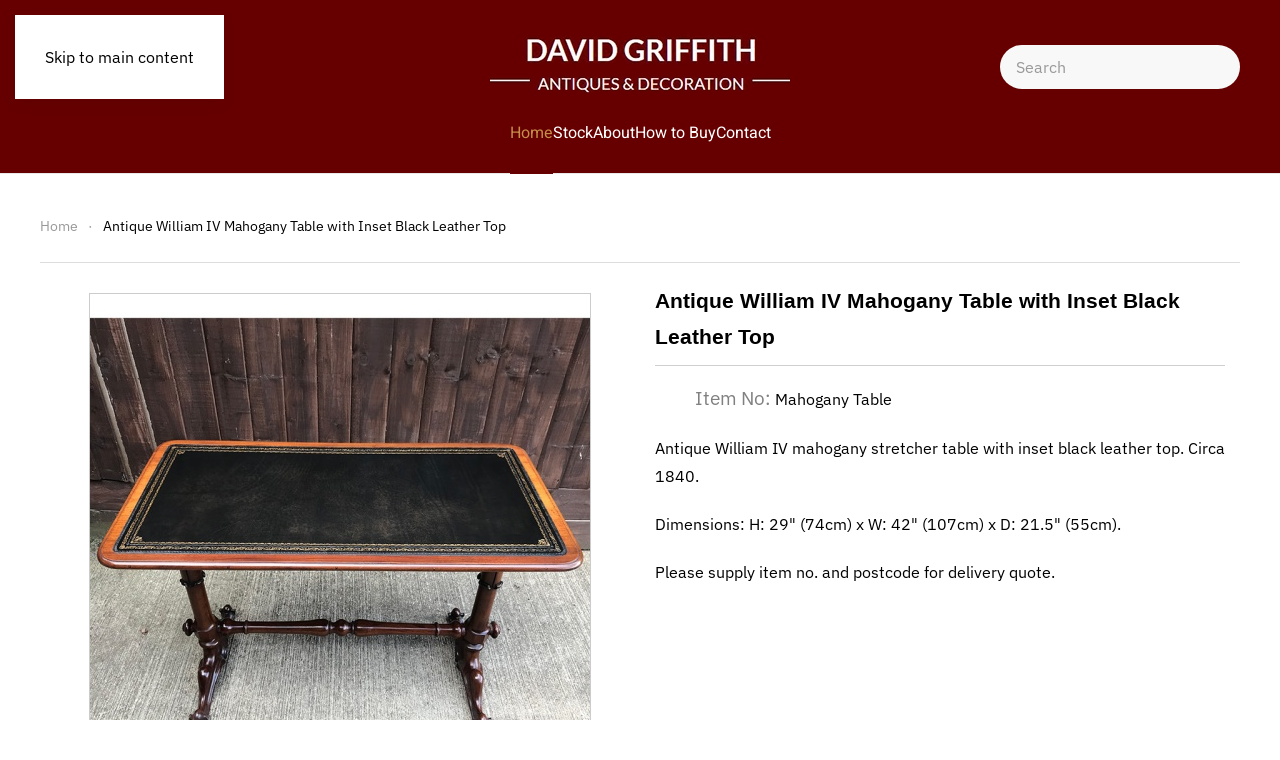

--- FILE ---
content_type: text/html; charset=utf-8
request_url: https://www.davidgriffithantiques.com/component/hikashop/product/283-antique-william-iv-mahogany-table-with-inset-black-leather-top.html?Itemid=265
body_size: 10704
content:
<!DOCTYPE html>
<html lang="en-gb" dir="ltr">
    <head>
        <meta name="viewport" content="width=device-width, initial-scale=1">
        <link rel="icon" href="/images/favicon.png" sizes="any">
                <link rel="apple-touch-icon" href="/images/apple-touch-icon.png">
        <meta charset="utf-8">
	<meta name="robots" content="max-snippet:-1, max-image-preview:large, max-video-preview:-1">
	<meta name="description" content="My antiques are restored to a high standard and tastefully presented at my shop dealing in campaign furniture, gentleman's club furniture and leather seating.">
	<meta name="generator" content="Joomla! - Open Source Content Management">
	<title>Antique William IV Mahogany Table with Inset Black Leather Top - David Griffith Antiques</title>
	<link href="https://www.davidgriffithantiques.com/search-result.opensearch" rel="search" title="OpenSearch David Griffith Antiques" type="application/opensearchdescription+xml">
<link href="/media/vendor/joomla-custom-elements/css/joomla-alert.min.css?0.4.1" rel="stylesheet">
	<link href="/media/vendor/fontawesome-free/css/fontawesome.min.css?6.7.2" rel="stylesheet">
	<link href="/media/vendor/awesomplete/css/awesomplete.css?1.1.7" rel="stylesheet">
	<link href="/media/system/css/joomla-fontawesome.min.css?4.5.28" rel="preload" as="style" onload="this.onload=null;this.rel='stylesheet'">
	<link href="/templates/yootheme/css/theme.9.css?1759417678" rel="stylesheet">
	<link href="/media/com_hikashop/css/hikashop.css?v=610" rel="stylesheet">
	<link href="/media/com_hikashop/css/frontend_default.css?t=1756770856" rel="stylesheet">
	<link href="/media/com_hikashop/css/style_custom.css?t=1696753512" rel="stylesheet">
	<link href="https://cdn.hikashop.com/shadowbox/shadowbox.css" rel="stylesheet">
	<link href="/media/com_hikashop/css/notify-metro.css?v=610" rel="stylesheet">
	<style>
#hikashop_category_information_module_121 div.hikashop_subcontainer,
#hikashop_category_information_module_121 .hikashop_rtop *,#hikashop_category_information_module_121 .hikashop_rbottom * { background:#ffffff; }
#hikashop_category_information_module_121 div.hikashop_subcontainer,
#hikashop_category_information_module_121 div.hikashop_subcontainer span,
#hikashop_category_information_module_121 div.hikashop_container { text-align:center; }
#hikashop_category_information_module_121 div.hikashop_container { margin:10px 10px; }
#hikashop_category_information_module_121 .hikashop_subcontainer { -moz-border-radius: 5px; -webkit-border-radius: 5px; -khtml-border-radius: 5px; border-radius: 5px; }</style>
<script src="/media/vendor/awesomplete/js/awesomplete.min.js?1.1.7" defer></script>
	<script type="application/json" class="joomla-script-options new">{"joomla.jtext":{"JLIB_JS_AJAX_ERROR_OTHER":"An error has occurred while fetching the JSON data: HTTP %s status code.","JLIB_JS_AJAX_ERROR_PARSE":"A parse error has occurred while processing the following JSON data:<br><code style=\"color:inherit;white-space:pre-wrap;padding:0;margin:0;border:0;background:inherit;\">%s<\/code>","ERROR":"Error","MESSAGE":"Message","NOTICE":"Notice","WARNING":"Warning","JCLOSE":"Close","JOK":"OK","JOPEN":"Open"},"finder-search":{"url":"\/component\/finder\/?task=suggestions.suggest&amp;format=json&amp;tmpl=component&amp;Itemid=101"},"system.paths":{"root":"","rootFull":"https:\/\/www.davidgriffithantiques.com\/","base":"","baseFull":"https:\/\/www.davidgriffithantiques.com\/"},"csrf.token":"fed8aa39c800e105e4bded3a1837b6e2"}</script>
	<script src="/media/system/js/core.min.js?a3d8f8"></script>
	<script src="/media/vendor/webcomponentsjs/js/webcomponents-bundle.min.js?2.8.0" nomodule defer></script>
	<script src="/media/com_finder/js/finder.min.js?755761" type="module"></script>
	<script src="/media/system/js/joomla-hidden-mail.min.js?80d9c7" type="module"></script>
	<script src="/media/system/js/messages.min.js?9a4811" type="module"></script>
	<script src="/media/vendor/jquery/js/jquery.min.js?3.7.1"></script>
	<script src="/media/legacy/js/jquery-noconflict.min.js?504da4"></script>
	<script src="/templates/yootheme/packages/theme-analytics/app/analytics.min.js?4.5.28" defer></script>
	<script src="/templates/yootheme/packages/theme-cookie/app/cookie.min.js?4.5.28" defer></script>
	<script src="/templates/yootheme/vendor/assets/uikit/dist/js/uikit.min.js?4.5.28"></script>
	<script src="/templates/yootheme/vendor/assets/uikit/dist/js/uikit-icons-design-escapes.min.js?4.5.28"></script>
	<script src="/templates/yootheme/js/theme.js?4.5.28"></script>
	<script src="/media/com_hikashop/js/hikashop.js?v=610"></script>
	<script src="https://cdn.hikashop.com/shadowbox/shadowbox.js"></script>
	<script src="/media/com_hikashop/js/notify.min.js?v=610"></script>
	<script src="/plugins/hikashop/cartnotify/media/notify.js"></script>
	<script>(window.$load ||= []).push(function(c,n) {try {window.dataLayer = window.dataLayer || [];
  function gtag(){dataLayer.push(arguments);}
  gtag('js', new Date());

  gtag('config', 'G-ZLZC2GV9RK');
} catch (e) {console.error(e)} n()});
</script>
	<script>window.yootheme ||= {}; var $theme = yootheme.theme = {"google_analytics":"G-ZLZC2GV9RK","google_analytics_anonymize":"1","cookie":{"mode":"consent","template":"<div class=\"tm-cookie-banner uk-notification uk-notification-bottom-right\">\n        <div class=\"uk-notification-message uk-panel\">\n\n            By using this website, you agree to the use of cookies as described in our Privacy Policy.\n            \n                        <p class=\"uk-margin-small-top\">\n\n                                <button type=\"button\" class=\"js-accept uk-button uk-button-default\" data-uk-toggle=\"target: !.uk-notification; animation: uk-animation-fade\">I'm OK With That<\/button>\n                \n                                <button type=\"button\" class=\"js-reject uk-button uk-button-default uk-margin-small-left\" data-uk-toggle=\"target: !.uk-notification; animation: uk-animation-fade\">No, Thanks<\/button>\n                \n            <\/p>\n            \n        <\/div>\n    <\/div>","position":"bottom"},"i18n":{"close":{"label":"Close"},"totop":{"label":"Back to top"},"marker":{"label":"Open"},"navbarToggleIcon":{"label":"Open Menu"},"paginationPrevious":{"label":"Previous page"},"paginationNext":{"label":"Next Page"},"searchIcon":{"toggle":"Open Search","submit":"Submit Search"},"slider":{"next":"Next slide","previous":"Previous slide","slideX":"Slide %s","slideLabel":"%s of %s"},"slideshow":{"next":"Next slide","previous":"Previous slide","slideX":"Slide %s","slideLabel":"%s of %s"},"lightboxPanel":{"next":"Next slide","previous":"Previous slide","slideLabel":"%s of %s","close":"Close"}}};</script>
	
	<script>
if(!window.localPage) window.localPage = {};
window.localPage.cartRedirect = function(cid,pid,resp){window.location="/stock/latest-additions/checkout.html";};
window.localPage.wishlistRedirect = function(cid,pid,resp){window.location="/component/hikashop/product/listing.html";};
</script>
	<script>
try{ Shadowbox.init(); }catch(e){ console.log("Shadowbox not loaded"); }
</script>
	<script>
(function(){window.Oby.registerAjax("hkContentChanged",function(){Shadowbox.clearCache();Shadowbox.setup();});})();
</script>
	<script>
jQuery.notify.defaults({"arrowShow":false,"globalPosition":"top right","elementPosition":"top right","clickToHide":true,"autoHideDelay":5000,"autoHide":true});
window.cartNotifyParams = {"reference":"global","img_url":"\/media\/com_hikashop\/images\/icons\/icon-32-newproduct.png","redirect_url":"","redirect_delay":4000,"hide_delay":5000,"title":"Product added to the cart","text":"Product successfully added to the cart","wishlist_title":"Product added to the wishlist","wishlist_text":"Product successfully added to the wishlist","list_title":"Products added to the cart","list_text":"Products successfully added to the cart","list_wishlist_title":"Products added to the wishlist","list_wishlist_text":"Products successfully added to the wishlist","err_title":"Product not added to the cart","err_text":"Product not added to the cart","err_wishlist_title":"Product not added to the wishlist","err_wishlist_text":"Product not added to the wishlist"};
</script>
	<!-- Start: Google Structured Data -->
			
<script type="application/ld+json" data-type="gsd">
{
    "@context": "https://schema.org",
    "@type": "Organization",
    "@id": "https://www.davidgriffithantiques.com/component/hikashop/product/283-antique-william-iv-mahogany-table-with-inset-black-leather-top.html#organization",
    "name": "David Griffith Antiques",
    "description": "A wide selection of principally nineteenth and early twentieth century antiques supplying both trade and retail clients. UK based, established over 40 years.",
    "url": "https://www.davidgriffithantiques.com",
    "logo": "https://www.davidgriffithantiques.com/images/logo-gsd.png",
    "sameAs": [
        "https://www.instagram.com/david_griffith_antiques/"
    ]
}
</script>

<script type="application/ld+json" data-type="gsd">
{
    "@context": "https://schema.org",
    "@type": "Product",
    "productID": "Mahogany Table",
    "name": "Antique William IV Mahogany Table with Inset Black Leather Top",
    "image": "https://www.davidgriffithantiques.com/images/com_hikashop/upload/img_3726.jpg",
    "description": "My antiques are restored to a high standard and tastefully presented at my shop dealing in campaign furniture, gentleman&#039;s club furniture and leather seating.",
    "sku": "Mahogany Table",
    "mpn": "Mahogany Table",
    "offers": {
        "@type": "Offer",
        "price": "0.00",
        "priceCurrency": "GBP",
        "url": "https://www.davidgriffithantiques.com/component/hikashop/product/283-antique-william-iv-mahogany-table-with-inset-black-leather-top.html",
        "itemCondition": "http://schema.org/UsedCondition",
        "availability": "https://schema.org/OutOfStock"
    }
}
</script>
			<!-- End: Google Structured Data -->

    </head>
    <body class="">

        <div class="uk-hidden-visually uk-notification uk-notification-top-left uk-width-auto">
            <div class="uk-notification-message">
                <a href="#tm-main" class="uk-link-reset">Skip to main content</a>
            </div>
        </div>

        
        
        <div class="tm-page">

                        


<header class="tm-header-mobile uk-hidden@m">


    
        <div class="uk-navbar-container">

            <div class="uk-container uk-container-expand">
                <nav class="uk-navbar" uk-navbar="{&quot;align&quot;:&quot;center&quot;,&quot;container&quot;:&quot;.tm-header-mobile&quot;,&quot;boundary&quot;:&quot;.tm-header-mobile .uk-navbar-container&quot;,&quot;target-x&quot;:&quot;.tm-header-mobile .uk-navbar&quot;,&quot;target-y&quot;:&quot;.tm-header-mobile .uk-navbar-container&quot;,&quot;dropbar&quot;:true,&quot;dropbar-anchor&quot;:&quot;.tm-header-mobile .uk-navbar-container&quot;,&quot;dropbar-transparent-mode&quot;:&quot;remove&quot;}">

                                        <div class="uk-navbar-left ">

                        
                                                    

    <a class="uk-navbar-toggle" id="module-tm-4" href="#search-tm-4-search" uk-search-icon uk-toggle></a>

    <div uk-modal id="search-tm-4-search" class="uk-modal">
        <div class="uk-modal-dialog uk-modal-body">

            
            
                <form id="search-tm-4" action="/search-result.html" method="get" role="search" class="uk-search js-finder-searchform uk-width-1-1 uk-search-medium"><span uk-search-icon></span><input name="q" class="js-finder-search-query uk-search-input" placeholder="Search" required aria-label="Search" type="search" autofocus></form>
                
            
        </div>
    </div>


                        
                        
                    </div>
                    
                                        <div class="uk-navbar-center">

                                                    <a href="https://www.davidgriffithantiques.com/" aria-label="Back to home" class="uk-logo uk-navbar-item">
    <picture>
<source type="image/webp" srcset="/templates/yootheme/cache/86/logo-8683a454.webp 220w, /templates/yootheme/cache/6f/logo-6fcca614.webp 300w" sizes="(min-width: 220px) 220px">
<img alt="David Griffith Antiques" loading="eager" src="/templates/yootheme/cache/ad/logo-ad90a386.png" width="220" height="68">
</picture></a>
                        
                        
                    </div>
                    
                                        <div class="uk-navbar-right">

                        
                                                    
<div class="uk-navbar-item uk-visible@s" id="module-128">

    
    <div class="hikashop_currency_module " id="hikashop_currency_module_128">
	<form action="/component/hikashop/currency/update.html" method="post" name="hikashop_currency_form_128">
		<input type="hidden" name="return_url" value="https%3A%2F%2Fwww.davidgriffithantiques.com%2Fcomponent%2Fhikashop%2Fproduct%2F283-antique-william-iv-mahogany-table-with-inset-black-leather-top.html%3FItemid%3D265" />
		<select id="hikashopcurrency" name="hikashopcurrency" class="custom-select hikashopcurrency" onchange="this.form.submit();">
	<option value="1">&euro; EUR</option>
	<option value="2">$ USD</option>
	<option value="4" selected="selected">&pound; GBP</option>
</select>
	</form>
</div>

</div>
<a uk-toggle href="#tm-dialog-mobile" class="uk-navbar-toggle uk-navbar-toggle-animate">

        
        <div uk-navbar-toggle-icon></div>

        
    </a>
                        
                    </div>
                    
                </nav>
            </div>

        </div>

    



    
    
        <div id="tm-dialog-mobile" class="uk-dropbar uk-dropbar-top" uk-drop="{&quot;clsDrop&quot;:&quot;uk-dropbar&quot;,&quot;flip&quot;:&quot;false&quot;,&quot;container&quot;:&quot;.tm-header-mobile&quot;,&quot;target-y&quot;:&quot;.tm-header-mobile .uk-navbar-container&quot;,&quot;mode&quot;:&quot;click&quot;,&quot;target-x&quot;:&quot;.tm-header-mobile .uk-navbar-container&quot;,&quot;stretch&quot;:true,&quot;pos&quot;:&quot;bottom-left&quot;,&quot;bgScroll&quot;:&quot;false&quot;,&quot;animation&quot;:&quot;reveal-top&quot;,&quot;animateOut&quot;:true,&quot;duration&quot;:300,&quot;toggle&quot;:&quot;false&quot;}">

        <div class="tm-height-min-1-1 uk-flex uk-flex-column">

            
                        <div class="uk-margin-auto-bottom uk-text-center">
                
<div class="uk-panel" id="module-menu-dialog-mobile">

    
    
<ul class="uk-nav uk-nav-primary uk-nav- uk-nav-divider uk-nav-accordion uk-nav-center" uk-nav="targets: &gt; .js-accordion">
    
	<li class="item-232 uk-active"><a href="/">Home</a></li>
	<li class="item-230"><a href="/stock/latest-additions.html">Latest Additions</a></li>
	<li class="item-227 js-accordion uk-parent"><a href>Stock <span uk-nav-parent-icon></span></a>
	<ul class="uk-nav-sub">

		<li class="item-264"><a href="/stock-mobile/all-stock-mobile.html">All Stock</a></li>
		<li class="item-229"><a href="/stock/brassware-inc-hook-racks-and-umbrella-stands.html">Brassware inc. Hook Racks &amp; Umbrella Stands</a></li>
		<li class="item-231"><a href="/stock/bar-carts-drinks-trollies-and-bar-accessories.html">Bar Carts Drinks Trollies &amp; Bar Accessories</a></li>
		<li class="item-265"><a href="/stock/lighting.html">Lighting</a></li>
		<li class="item-266"><a href="/stock/luggage.html">Luggage</a></li>
		<li class="item-267"><a href="/stock/mirrors.html">Mirrors</a></li>
		<li class="item-268"><a href="/stock/miscellaneous.html">Miscellaneous</a></li>
		<li class="item-269"><a href="/stock/models-and-figurines.html">Models &amp; Figurines</a></li>
		<li class="item-270"><a href="/stock/shop-fittings-display-items-and-advertising-material.html">Shop Fittings, Display Items &amp; Advertising Material</a></li>
		<li class="item-272"><a href="/stock/signs-and-pictures.html">Signs &amp; Pictures</a></li></ul></li>
	<li class="item-241 js-accordion uk-parent"><a href>Furniture <span uk-nav-parent-icon></span></a>
	<ul class="uk-nav-sub">

		<li class="item-243"><a href="/furniture-mobile/all-furniture-mobile.html">All Furniture</a></li>
		<li class="item-263"><a href="/stock/furniture/benches.html">Benches</a></li>
		<li class="item-242"><a href="/stock/furniture/boxes-and-trunks.html">Boxes &amp; Trunks</a></li>
		<li class="item-258"><a href="/stock/furniture/campaign-and-travelling-furniture.html">Campaign &amp; Travelling Furniture</a></li>
		<li class="item-259"><a href="/stock/furniture/desks-and-writing-tables.html">Desks &amp; Writing Tables</a></li>
		<li class="item-260"><a href="/stock/furniture/hall-furniture-and-accessories.html">Hall Furniture &amp; Accessories</a></li>
		<li class="item-261"><a href="/stock/furniture/library-and-club-room-furniture.html">Library &amp; Club Room Furniture</a></li>
		<li class="item-271"><a href="/stock/seating.html">Seating</a></li>
		<li class="item-262"><a href="/stock/furniture/tables.html">Tables</a></li></ul></li>
	<li class="item-162"><a href="/about.html">About</a></li>
	<li class="item-273"><a href="/how-to-buy.html">How to Buy</a></li>
	<li class="item-274"><a href="/contact.html">Contact</a></li></ul>

</div>

            </div>
            
            
        </div>

    </div>
    

</header>




<header class="tm-header uk-visible@m">





        <div class="tm-headerbar-default tm-headerbar tm-headerbar-top">
        <div class="uk-container uk-container-expand">
            <div class="uk-position-relative uk-flex uk-flex-center uk-flex-middle">

                                <div class="uk-position-center-left uk-position-z-index-high">
                    
<div class="uk-panel uk-visible@s" id="module-127">

    
    <div class="hikashop_currency_module " id="hikashop_currency_module_127">
	<form action="/component/hikashop/currency/update.html" method="post" name="hikashop_currency_form_127">
		<input type="hidden" name="return_url" value="https%3A%2F%2Fwww.davidgriffithantiques.com%2Fcomponent%2Fhikashop%2Fproduct%2F283-antique-william-iv-mahogany-table-with-inset-black-leather-top.html%3FItemid%3D265" />
		<select id="hikashopcurrency" name="hikashopcurrency" class="custom-select hikashopcurrency" onchange="this.form.submit();">
	<option value="1">&euro; EUR</option>
	<option value="2">$ USD</option>
	<option value="4" selected="selected">&pound; GBP</option>
</select>
	</form>
</div>

</div>

                </div>
                
                                <a href="https://www.davidgriffithantiques.com/" aria-label="Back to home" class="uk-logo">
    <picture>
<source type="image/webp" srcset="/templates/yootheme/cache/80/logo-806d8454.webp 300w" sizes="(min-width: 300px) 300px">
<img alt="David Griffith Antiques" loading="eager" src="/templates/yootheme/cache/ab/logo-ab7e8386.png" width="300" height="93">
</picture></a>
                
                                <div class="uk-position-center-right uk-position-z-index-high">
                    
<div class="uk-panel" id="module-tm-3">

    
    

    <form id="search-tm-3" action="/search-result.html" method="get" role="search" class="uk-search js-finder-searchform uk-search-navbar"><span uk-search-icon></span><input name="q" class="js-finder-search-query uk-search-input" placeholder="Search" required aria-label="Search" type="search"></form>
    

</div>

                </div>
                
            </div>
        </div>
    </div>
    
    
                <div uk-sticky media="@m" cls-active="uk-navbar-sticky" sel-target=".uk-navbar-container">
        
            <div class="uk-navbar-container">

                <div class="uk-container uk-container-expand">
                    <nav class="uk-navbar" uk-navbar="{&quot;align&quot;:&quot;center&quot;,&quot;container&quot;:&quot;.tm-header &gt; [uk-sticky]&quot;,&quot;boundary&quot;:&quot;.tm-header .uk-navbar-container&quot;,&quot;target-x&quot;:&quot;.tm-header .uk-navbar&quot;,&quot;target-y&quot;:&quot;.tm-header .uk-navbar-container&quot;,&quot;dropbar&quot;:true,&quot;dropbar-anchor&quot;:&quot;.tm-header .uk-navbar-container&quot;,&quot;dropbar-transparent-mode&quot;:&quot;remove&quot;}">

                        <div class="uk-navbar-center">
                            
<ul class="uk-navbar-nav">
    
	<li class="item-101 uk-active"><a href="/">Home</a></li>
	<li class="item-225"><a href="/stock.html">Stock</a></li>
	<li class="item-110"><a href="/about.html">About</a></li>
	<li class="item-119"><a href="/how-to-buy.html">How to Buy</a></li>
	<li class="item-234"><a href="/contact.html">Contact</a></li></ul>

                        </div>

                    </nav>
                </div>

            </div>

                </div>
        
    





</header>

            
            

            <main id="tm-main"  class="tm-main uk-section uk-section-default" uk-height-viewport="expand: true">

                                <div class="uk-container">

                    
                                                            

<nav class="uk-margin-medium-bottom" aria-label="Breadcrumb">
    <ul class="uk-breadcrumb">
    
            <li>            <a href="/"><span>Home</span></a>
            </li>    
            <li>            <span aria-current="page">Antique William IV Mahogany Table with Inset Black Leather Top</span>            </li>    
    </ul>
</nav>
                            
                
                <div id="system-message-container" aria-live="polite"></div>

                <div  id="hikashop_product_Mahogany_Table_page" class="hikashop_product_page hikashop_product_of_category_2 hikashop_product_of_category_24 hikashop_product_show_default">
	<div class='clear_both'></div>
<script type="text/javascript">
function hikashop_product_form_check() {
	var d = document, el = d.getElementById('hikashop_product_quantity_main');
	if(!el)
		return true;
	var inputs = el.getElementsByTagName('input');
	if(inputs && inputs.length > 0)
		return true;
	var links = el.getElementsByTagName('a');
	if(links && links.length > 0)
		return true;
	return false;
}
</script>
	<form action="/component/hikashop/product/updatecart.html" method="post" name="hikashop_product_form" onsubmit="return hikashop_product_form_check();" enctype="multipart/form-data">
<div id="hikashop_product_top_part" class="hikashop_product_top_part">
<!-- TOP BEGIN EXTRA DATA -->
<!-- EO TOP BEGIN EXTRA DATA -->
	<h1>
<!-- POSITION 1 -->
		<meta  content="Mahogany Table">
		<meta itemprop="productID" content="Mahogany Table">
	</h1>
<!-- SOCIAL NETWORKS -->
<!-- EO SOCIAL NETWORKS -->
<!-- TOP END EXTRA DATA -->
<!-- EO TOP END EXTRA DATA -->
</div>

<div class="hk-row-fluid">
	<div id="hikashop_product_left_part" class="hikashop_product_left_part hkc-md-6">
<!-- LEFT BEGIN EXTRA DATA -->
<!-- EO LEFT BEGIN EXTRA DATA -->
<!-- IMAGE -->
<div id="hikashop_product_image_main" class="hikashop_global_image_div" style="">
<!-- MAIN IMAGE -->
	<div id="hikashop_main_image_div" class="hikashop_main_image_div">
		<div class="hikashop_product_main_image_thumb hikashop_img_mode_classic" id="hikashop_image_main_thumb_div"  style="height:520px;" >
<a id="hikashop_main_image_prev_0" class="hikashop_slide_prev hikashop_slide_prev_active" onclick="onMouseOverTrigger(1); return false;"><i class="fas fa-chevron-left"></i></a><a id="hikashop_main_image_prev_1" class="hikashop_slide_prev " onclick="onMouseOverTrigger(0); return false;"><i class="fas fa-chevron-left"></i></a>			<div style="text-align:center;clear:both;" class="hikashop_product_main_image">
				<div style="position:relative;text-align:center;clear:both;margin: auto;" class="hikashop_product_main_image_subdiv">
<a title="Antique William IV Mahogany Table with Inset Black Leather Top" onclick="return window.localPage.openImage('hikashop_main_image', '', event);" rel="shadowbox" href="/images/com_hikashop/upload/img_3727.jpg"><img id="hikashop_main_image" style="margin-top:10px;margin-bottom:10px;display:inline-block;vertical-align:middle" title="Antique William IV Mahogany Table with Inset Black Leather Top" alt="img_3727" src="/images/com_hikashop/upload/thumbnails/500x500f/img_3727.jpg"/></a>	
				</div>
			</div>
<a id="hikashop_main_image_next_0" class="hikashop_slide_next hikashop_slide_next_active" onclick="onMouseOverTrigger(1); return false;"><i class="fas fa-chevron-right"></i></a><a id="hikashop_main_image_next_1" class="hikashop_slide_next " onclick="onMouseOverTrigger(0); return false;"><i class="fas fa-chevron-right"></i></a>		</div>
		<meta itemprop="image" content="https://www.davidgriffithantiques.com/images/com_hikashop/upload/img_3727.jpg"/>
	</div>
<!-- EO MAIN IMAGE -->
<!-- THUMBNAILS -->
	<div id="hikashop_small_image_div" class="hikashop_small_image_div">
<a class="hikashop_thumbnail_0 hikashop_active_thumbnail" title="Antique William IV Mahogany Table with Inset Black Leather Top" onmouseover="return window.localPage.changeImage(this, 'hikashop_main_image', '/images/com_hikashop/upload/thumbnails/500x500f/img_3727.jpg', 500, 500, 'Antique William IV Mahogany Table with Inset Black Leather Top', 'img_3727', 0);" rel="shadowbox[hikashop_main_image]" id="hikashop_first_thumbnail" href="/images/com_hikashop/upload/img_3727.jpg"><img class="hikashop_child_image hikashop_child_image_active" title="Antique William IV Mahogany Table with Inset Black Leather Top" alt="img_3727" src="/images/com_hikashop/upload/thumbnails/500x500f/img_3727.jpg"/></a><a class="hikashop_thumbnail_1" title="Antique William IV Mahogany Table with Inset Black Leather Top" onmouseover="return window.localPage.changeImage(this, 'hikashop_main_image', '/images/com_hikashop/upload/thumbnails/500x500f/img_3726.jpg', 500, 500, 'Antique William IV Mahogany Table with Inset Black Leather Top', 'img_3726', 1);" rel="shadowbox[hikashop_main_image]" href="/images/com_hikashop/upload/img_3726.jpg"><img class="hikashop_child_image" title="Antique William IV Mahogany Table with Inset Black Leather Top" alt="img_3726" src="/images/com_hikashop/upload/thumbnails/500x500f/img_3726.jpg"/></a>	</div>
<!-- EO THUMBNAILS -->
</div>
<script type="text/javascript">
if(!window.localPage)
	window.localPage = {};
if(!window.localPage.images)
	window.localPage.images = {};
window.localPage.changeImage = function(el, id, url, width, height, title, alt, ref) {
	var d = document, target = d.getElementById(id), w = window, o = window.Oby;
	if(!target) return false;
	target.src = url;
	if(width>0)
		target.width = width;
	if(height>0)
		target.height = height;
	target.title = title;
	target.alt = alt;

	var target_src = d.getElementById(id+'_src');
	if(target_src) {
		target_src.srcset = url;
	}
	var target_webp = d.getElementById(id+'_webp');
	if(el.firstChild.tagName == 'picture') {
		if(target_webp) {
			target_webp.srcset = url.substr(0, url.lastIndexOf(".")) + '.webp';
		}
	} else if(target_webp) {
		target_webp.remove();
	}

	var thumb_img = null, thumbs_div = d.getElementById('hikashop_small_image_div');
	if(thumbs_div) {
		thumbs_img = thumbs_div.getElementsByTagName('img');
		if(thumbs_img) {
			for(var i = thumbs_img.length - 1; i >= 0; i--) {
				o.removeClass(thumbs_img[i], 'hikashop_child_image_active');
			}
		}
	}
	thumb_img = el.getElementsByTagName('img');
	if(thumb_img) {
		for(var i = thumb_img.length - 1; i >= 0; i--) {
			o.addClass(thumb_img[i], 'hikashop_child_image_active');
		}
	}

	window.localPage.images[id] = el;

	var active_thumb = document.querySelector('.hikashop_active_thumbnail');

	var curr_prev = document.querySelector('.hikashop_slide_prev_active');
	var curr_next = document.querySelector('.hikashop_slide_next_active');
	var next_prev = document.querySelector('#'+id+'_prev_'+ref);
	var next_next = document.querySelector('#'+id+'_next_'+ref);

	if(curr_prev)
		curr_prev.classList.remove('hikashop_slide_prev_active');
	if(curr_next)
		curr_next.classList.remove('hikashop_slide_next_active');
	if(next_prev)
		next_prev.classList.add('hikashop_slide_prev_active');
	if(next_next)
		next_next.classList.add('hikashop_slide_next_active');

	active_thumb.classList.remove("hikashop_active_thumbnail");
	el.classList.add("hikashop_active_thumbnail");

	return false;
};
window.localPage.openImage = function(id, variant_name, e) {
	if(!variant_name) variant_name = '';
	if(!window.localPage.images[id])
		window.localPage.images[id] = document.getElementById('hikashop_first_thumbnail' + variant_name);

	e = e || window.event;
	e.stopPropagation();
	e.cancelBubble = true;
	window.Oby.cancelEvent(e);
	window.localPage.images[id].click();
	return false;
};
function onMouseOverTrigger(a) {
	var element = document.querySelector('.hikashop_thumbnail_'+a);
	element.onmouseover();
}


document.addEventListener('touchstart', handleTouchStart, false);
document.addEventListener('touchmove', handleTouchMove, false);

var xDown = null;
var yDown = null;

function getTouches(evt) {
	return evt.touches || evt.originalEvent.touches;
}
function handleTouchStart(evt) {
	const firstTouch = getTouches(evt)[0];
	xDown = firstTouch.clientX;
	yDown = firstTouch.clientY;
}
function handleTouchMove(evt) {
	if ( ! xDown || ! yDown ) {
		return;
	}
	var xUp = evt.touches[0].clientX;
	var yUp = evt.touches[0].clientY;
	var xDiff = xDown - xUp;
	var yDiff = yDown - yUp;
	if ( Math.abs( xDiff ) > Math.abs( yDiff ) ) {
		if ( xDiff > 0 ) {

			var next = document.querySelector('.hikashop_slide_next_active');
			if (next) {
				next.onclick();
			}
		} else {

			var prev = document.querySelector('.hikashop_slide_prev_active');
			if (prev) {
				prev.onclick();
			}
		}
	}

	xDown = null;
	yDown = null;
}
</script>
<!-- EO IMAGE -->
<!-- LEFT END EXTRA DATA -->
<!-- EO LEFT END EXTRA DATA -->
	</div>

	<div id="hikashop_product_right_part" class="hikashop_product_right_part hkc-md-6">
<!-- NAME -->
		<span id="hikashop_product_name_main" class="hikashop_product_name_main" >Antique William IV Mahogany Table with Inset Black Leather Top</span>
<!-- EO NAME -->
<!-- RIGHT BEGIN EXTRA DATA -->
<!-- EO RIGHT BEGIN EXTRA DATA -->
<!-- VOTE -->
		<div id="hikashop_product_vote_mini" class="hikashop_product_vote_mini"></div>
<!-- EO VOTE -->
<!-- PRICE -->
		<span id="hikashop_product_price_main" class="hikashop_product_price_main"  itemscope itemtype="https://schema.org/Offer">
	<span class="hikashop_product_price_full"> </span>
	
			<meta itemprop="availability" content="https://schema.org/OutOfstock" />
			
		</span>
<!-- EO PRICE -->
<!-- CODE -->
		<span id="hikashop_product_code_main" class="hikashop_product_code_main">Mahogany Table</span>
<!-- EO CODE -->
<!-- RIGHT MIDDLE EXTRA DATA -->
<!-- EO RIGHT MIDDLE EXTRA DATA -->
<!-- DESCRIPTION -->
	<div id="hikashop_product_description_main" class="hikashop_product_description_main" ><p>Antique William IV mahogany stretcher table with inset black leather top. Circa 1840.</p>
<p>Dimensions: H: 29" (74cm) x W: 42" (107cm) x D: 21.5" (55cm).</p>
<p>Please supply item no. and postcode for delivery quote.</p></div>
<!-- EO DESCRIPTION -->
<!-- DIMENSIONS -->
<!-- WEIGHT -->
<!-- EO WEIGHT -->
<!-- WIDTH -->
<!-- EO WIDTH -->
<!-- LENGTH -->
<!-- LENGTH -->
<!-- HEIGHT -->
<!-- EO HEIGHT -->
<!-- BRAND -->
<!-- EO BRAND -->
<!-- EO DIMENSIONS -->
		<br />
<!-- CHARACTERISTICS -->
		<br />
<!-- EO CHARACTERISTICS -->
<!-- OPTIONS -->
<!-- EO OPTIONS -->
<!-- CUSTOM ITEM FIELDS -->
<!-- EO CUSTOM ITEM FIELDS -->
<!-- PRICE WITH OPTIONS -->
		<span id="hikashop_product_price_with_options_main" class="hikashop_product_price_with_options_main">
		</span>
<!-- EO PRICE WITH OPTIONS -->
<!-- ADD TO CART BUTTON -->
		<div id="hikashop_product_quantity_main" class="hikashop_product_quantity_main"></div>
		<div id="hikashop_product_quantity_alt" class="hikashop_product_quantity_main_alt" style="display:none;">
			The add to cart button will appear once you select the values above		</div>
<!-- EO ADD TO CART BUTTON -->
<!-- CONTACT US BUTTON -->
		<div id="hikashop_product_contact_main" class="hikashop_product_contact_main">		</div>
<!-- EO CONTACT US BUTTON -->
<!-- CUSTOM PRODUCT FIELDS -->
<!-- EO CUSTOM PRODUCT FIELDS -->
<!-- TAGS -->
<div id="hikashop_product_tags_main" class="hikashop_product_tags"></div>
<!-- EO TAGS -->
<!-- RIGHT END EXTRA DATA -->
<!-- EO RIGHT END EXTRA DATA -->
<span id="hikashop_product_id_main" class="hikashop_product_id_main">
	<input type="hidden" name="product_id" value="283" />
</span>
</div>
</div>
<!-- END GRID -->
<div id="hikashop_product_bottom_part" class="hikashop_product_bottom_part">
<!-- BOTTOM BEGIN EXTRA DATA -->
<!-- EO BOTTOM BEGIN EXTRA DATA -->
<!-- MANUFACTURER URL -->
	<span id="hikashop_product_url_main" class="hikashop_product_url_main"></span>
<!-- EO MANUFACTURER URL -->
<!-- FILES -->
<div id="hikashop_product_files_main" class="hikashop_product_files_main">
</div>
<!-- EO FILES -->
<!-- BOTTOM MIDDLE EXTRA DATA -->
<!-- EO BOTTOM MIDDLE EXTRA DATA -->
<!-- BOTTOM END EXTRA DATA -->
<!-- EO BOTTOM END EXTRA DATA -->
</div>
		<input type="hidden" name="cart_type" id="type" value="cart"/>
		<input type="hidden" name="add" value="1"/>
		<input type="hidden" name="ctrl" value="product"/>
		<input type="hidden" name="task" value="updatecart"/>
		<input type="hidden" name="return_url" value="L2NvbXBvbmVudC9oaWthc2hvcC9jaGVja291dC5odG1sP0l0ZW1pZD0yNjU%3D"/>
	</form>
	<div class="hikashop_submodules" id="hikashop_submodules" style="clear:both">
<div id="hikashop_module_121" class="hikashop_module ">
<div id="hikashop_category_information_module_121" class="hikashop_category_information hikashop_products_listing_main hikashop_product_listing_2 hika_j4 filter_refresh_div" data-refresh-class="hikashop_checkout_loading" data-refresh-url="https://www.davidgriffithantiques.com/component/hikashop/product/283-antique-william-iv-mahogany-table-with-inset-black-leather-top.html?Itemid=265&tmpl=raw&filter=1" data-use-url="1">
		<div class="hikashop_checkout_loading_elem"></div>
		<div class="hikashop_checkout_loading_spinner"></div>
<!-- BOTTOM EXTRA DATA -->
<!-- EO BOTTOM EXTRA DATA -->
	</div></div>
	</div>
	<div class="hikashop_external_comments" id="hikashop_external_comments" style="clear:both">
	</div>
</div>
<!--  HikaShop Component powered by http://www.hikashop.com -->
		<!-- version Starter : 6.1.0 [2508181000] -->

                
                        
                </div>
                
            </main>

            

                        <footer>
                <!-- Builder #footer --><style class="uk-margin-remove-adjacent">#footer\#0 .el-link{font-weight:normal;}</style>
<div class="uk-section-primary uk-section uk-section-small">
    
        
        
        
            
                                <div class="uk-container">                
                    <div class="uk-grid tm-grid-expand uk-grid-margin" uk-grid>
<div class="uk-width-expand@m">
    
        
            
            
            
                
                    
<div class="uk-margin-small uk-text-left" uk-scrollspy="target: [uk-scrollspy-class];">
        <a class="el-link" href="/index.php"><picture>
<source type="image/webp" srcset="/templates/yootheme/cache/25/logo-252ed2c9.webp 270w, /templates/yootheme/cache/67/logo-67151d25.webp 299w" sizes="(min-width: 270px) 270px">
<img src="/templates/yootheme/cache/4d/logo-4dd87236.png" width="270" height="84" class="el-image" alt="David Griffith Antiques" loading="lazy">
</picture></a>    
    
</div><div class="uk-panel uk-text-emphasis uk-margin-small uk-margin-remove-bottom uk-width-medium@m uk-text-left"><p>17 Camden Passage, Islington,<br />London, N1 8EA</p>
<p>Opening Hours<br />Wednesday: 9.30 - 4.30.<br />Saturday: 9.30 - 4.30.<br />Or by appointment.</p></div>
<div class="uk-margin-small">
    
    
        
        
<a class="el-content uk-flex-inline uk-flex-center uk-flex-middle" aria-label="Call landline" href="tel:02072261126">
        <span class="uk-margin-small-right" uk-icon="receiver"></span>    
        020 7226 1126    
    
</a>


        
    
    
</div>

<div class="uk-margin-small">
    
    
        
        
<a class="el-content uk-flex-inline uk-flex-center uk-flex-middle" aria-label="Call mobile number" href="tel:07976800062">
        <span class="uk-margin-small-right" uk-icon="phone"></span>    
        07976 800062    
    
</a>


        
    
    
</div>

<div class="uk-margin-small">
    
    
        
        
<a class="el-content uk-flex-inline uk-flex-center uk-flex-middle" aria-label="Email us" href="mailto:info@davidgriffithantiques.com">
        <span class="uk-margin-small-right" uk-icon="mail"></span>    
        <joomla-hidden-mail  is-link="1" is-email="1" first="aW5mbw==" last="ZGF2aWRncmlmZml0aGFudGlxdWVzLmNvbQ==" text="aW5mb0BkYXZpZGdyaWZmaXRoYW50aXF1ZXMuY29t" base="" >This email address is being protected from spambots. You need JavaScript enabled to view it.</joomla-hidden-mail>    
    
</a>


        
    
    
</div>

                
            
        
    
</div>
<div class="uk-width-large@m">
    
        
            
            
            
                
                    
<h3 class="uk-h6 uk-text-primary uk-margin-small uk-text-left">        Discover    </h3>
<ul class="uk-list uk-text-left">
    
    
                <li class="el-item">            <div class="el-content uk-panel"><a href="/" class="el-link uk-margin-remove-last-child"><p>Home</p></a></div>        </li>                <li class="el-item">            <div class="el-content uk-panel"><a href="/stock.html" class="el-link uk-margin-remove-last-child"><p>Stock</p></a></div>        </li>                <li class="el-item">            <div class="el-content uk-panel"><a href="/about.html" class="el-link uk-margin-remove-last-child"><p>About</p></a></div>        </li>                <li class="el-item">            <div class="el-content uk-panel"><a href="/how-to-buy.html" class="el-link uk-margin-remove-last-child"><p>How to Buy</p></a></div>        </li>                <li class="el-item">            <div class="el-content uk-panel"><a href="/contact.html" class="el-link uk-margin-remove-last-child"><p>Contact</p></a></div>        </li>                <li class="el-item">            <div class="el-content uk-panel"><a href="/stock/in-the-pipeline.html" class="el-link uk-margin-remove-last-child"><p>In the Pipeline</p></a></div>        </li>        
    
    
</ul>
<div class="uk-margin-remove-vertical uk-text-left@m uk-text-center" uk-scrollspy="target: [uk-scrollspy-class];">    <ul class="uk-child-width-auto uk-grid-small uk-flex-inline uk-flex-middle" uk-grid>
            <li class="el-item">
<a class="el-link uk-icon-link" href="https://twitter.com/DGAntiques" target="_blank" rel="noreferrer"><span uk-icon="icon: twitter; width: 16; height: 16;"></span></a></li>
            <li class="el-item">
<a class="el-link uk-icon-link" href="https://www.instagram.com/david_griffith_antiques/" target="_blank" rel="noreferrer"><span uk-icon="icon: instagram; width: 16; height: 16;"></span></a></li>
    
    </ul></div>
                
            
        
    
</div>
<div class="uk-width-expand@m">
    
        
            
            
            
                
                    
                
            
        
    
</div></div>
                                </div>                
            
        
    
</div>
<div class="uk-section-primary uk-section uk-section-xsmall">
    
        
        
        
            
                                <div class="uk-container">                
                    <div class="uk-grid tm-grid-expand uk-child-width-1-1 uk-grid-margin">
<div class="uk-width-1-1">
    
        
            
            
            
                
                    
<div id="footer#0" class="uk-text-center">
    <ul class="uk-margin-remove-bottom uk-subnav  uk-subnav-divider uk-flex-center" uk-margin>        <li class="el-item ">
    <a class="el-link" href="/terms.html">Terms</a></li>
        <li class="el-item ">
    <a class="el-link" href="/privacy-policy.html">Privacy Policy</a></li>
        </ul>
</div>
                
            
        
    
</div></div>
                                </div>                
            
        
    
</div>
<div class="uk-section-primary uk-section uk-section-small uk-padding-remove-top">
    
        
        
        
            
                
                    <div class="uk-grid-margin uk-container uk-container-large"><div class="uk-grid tm-grid-expand uk-child-width-1-1">
<div class="uk-grid-item-match uk-flex-middle uk-width-1-1">
    
        
            
            
                        <div class="uk-panel uk-width-1-1">            
                
                    <div class="uk-panel uk-text-small uk-text-muted uk-margin uk-text-center@m uk-text-center"><p>©
<script>// <![CDATA[
 document.currentScript.insertAdjacentHTML('afterend', '<time datetime="' + new Date().toJSON() + '">' + new Intl.DateTimeFormat(document.documentElement.lang, {year: 'numeric'}).format() + '</time>');     
// ]]></script>
David Griffith Antiques. All rights reserved.</p></div>
                
                        </div>            
        
    
</div></div></div>
                
            
        
    
</div>
<div class="uk-section-default uk-section uk-padding-remove-top uk-padding-remove-bottom">
    
        
        
        
            
                                <div class="uk-container">                
                    <div class="uk-grid tm-grid-expand uk-child-width-1-1 uk-grid-margin">
<div class="uk-width-1-1">
    
        
            
            
            
                
                    <div><script async src="https://www.googletagmanager.com/gtag/js?id=G-ZLZC2GV9RK"></script></div>
                
            
        
    
</div></div>
                                </div>                
            
        
    
</div>            </footer>
            
        </div>

        
        

    </body>
</html>


--- FILE ---
content_type: text/css
request_url: https://www.davidgriffithantiques.com/media/com_hikashop/css/style_custom.css?t=1696753512
body_size: 15078
content:
/**

 * @package    HikaShop for Joomla!

 * @version    4.7.5

 * @author     hikashop.com

 * @copyright  (C) 2010-2023 HIKARI SOFTWARE. All rights reserved.

 * @license    GNU/GPLv3 http://www.gnu.org/licenses/gpl-3.0.html

 */

div.hikashop_footer{

	padding-top : 20px;

	clear:both;

	padding-bottom : 20px}



div.hikashop_category_image{

	clear:both;

}

img.hikashop_category_image {

	margin: 4px;

}

.invalid{border:5px solid}

table.hikashop_subcategories_table tr td{

	text-align:center;

}

#hikashop_subcategories div {

	text-align:center;

}

.hikashop_subcategories, .hikashop_products{clear:both;}

.hikashop_category_list{

	margin:0px;

}

.hikashop_category_left_part{

	text-align:center;

}

.hikashop_product_stock table tr, .hikashop_product_stock table td{

	border: 0px !important;

}

.hikashop_category_right_part{

	padding-left:1px;

}



.hikashop_product_list, .hikashop_category_list{

	display: inline-block;

	list-style-type: none;

	text-align: left;

}



.hikashop_subcontainer{

	padding-top:10px;

	padding-bottom:10px;

}



.hikashop_product_item_left_part{

	text-align:center;

}

.hikashop_product_item_right_part {

	margin-right: 20px;

	margin-left: 20px;

}

.hikashop_product_image{

	padding-bottom: 2px;

}



div.hikashop_subcontainer_border{

	border: 1px solid #eee;

}



div.hikashop_subcontainer_border::hover{box-shadow:0px 1px 4px #ddd}



.hikashop_container .thumbnail:hover{box-shadow:0px 1px 4px #ccc; transition: all 0.2s ease-in-out 0s;}



div.hikashop_product_listing_custom_item{

	padding-bottom:10px;}



.hikashop_product_top_part{

	width:100%;

}

.hikashop_product_left_part{

	text-align:center;

	float:left;

	width:50%;

}

@media (max-width:992px) {

	.hikashop_product_left_part{

		width:100%;

	}

}

.hikashop_product_main_image_thumb{

	margin-bottom:5px;

}



.hikashop_product_right_part{

	float:left;

	padding-left:1px;

}



#hikashop_product_price_main .hikashop_product_price_full{text-align:left; margin:10px 0px}



#hikashop_product_right_part .hikashop_cart_input_button{margin-left:0px}



.hikashop_product_characteristic_chooser{

	text-align:center;

}

.hikashop_product_variant_out_of_stock{

	display:none;

}

.hikashop_product_variant_out_of_stock_span{

	background-image:url(../images/delete2.png);

	background-repeat:no-repeat;

	background-position: center;

	height: 16px;

	display: block;

}



.hikashop_product_quantity_field{

	width:25px;

}

a.hikashop_product_quantity_field_change, a.hikashop_product_quantity_field_change:hover{

	text-decoration: none;

	margin: 5px;

	color:#666;

	font-weight:bold;

}



#hikashop_affiliate_main fieldset.adminform legend {

	margin: 0px;

	padding: 0px 3px;

	border: 0px solid;

	width: auto;

}

#hikashop_affiliate_main fieldset.adminform legend {

	position: relative;

	float: none;

	top: 0px !important;

}



div#hikashop_product_left_part div{

	text-align:center;

}

img.hikashop_child_image{

	margin : 2px;

	height:25px;

}



#hikashop_product_top_part h1{font-size:16px; color: #555555; font-weight: bold; border-bottom:1px solid #ddd; padding-bottom:4px; margin-bottom:20px}

#hikashop_product_description_main{color:#666}



.hikashop_product_name a{color:#666; text-decoration:none; font-weight:bold; display:block}

.hikashop_product_name a:hover{color:#2C8296;}



.hikashop_product_code_list a{color:#666; text-decoration:none; font-size:12px}



.hikashop_category_name a {color:#666; text-decoration:none; font-weight:bold; margin-top:10px; display:block}

.hikashop_category_name a:hover{color:#2C8296;}



span.hikashop_product_price,

.hikashop_checkout_cart_additional,

.hikashop_checkout_cart_payment,

.hikashop_checkout_cart_coupon,

.hikashop_checkout_cart_additional{

	color: #c68d4a;

	font-size: 14px;

	

	

	white-space: nowrap;

}

span.hikashop_product_price_before_discount{

	color: black;

}

span.hikashop_product_discount{

	white-space:nowrap;

}

span.hikashop_product_price_full{

	color:#666;

	display:block;

}

.hikashop_product_price_full{text-align:right}



.hikashop_cart_product_quantity_value .hikashop_product_quantity_field,.hikashop_cart_product_quantity_value .hikashop_cart_product_quantity_refresh,.hikashop_cart_product_quantity_value .hikashop_cart_product_quantity_delete{

	float:left; margin-right:5px;

}



.hikashop_checkout_cart table .row0:hover, .hikashop_checkout_cart table .row1:hover{background-color:#f8f8f8}

.hikashop_checkout_cart table{border-collapse:collapse}

.hikashop_checkout_cart td{padding:10px}

.hikashop_checkout_cart thead tr{font-weight:bold; font-size:12px; color:#555555}

.hikashop_checkout_cart thead th{border-bottom:1px solid #ddd; padding: 5px 10px;}

.hikashop_checkout_cart tfoot td{padding:5px 10px 5px 5px; text-align:right}

.hikashop_checkout_cart hr{background-color:#ddd}

#hikashop_checkout_terms label{display: inline;}





.table th.hikashop_cart_product_price_title, .table th.hikashop_cart_product_quantity_title, .table th.hikashop_cart_product_total_title{text-align:right}

.table th.hikashop_cart_product_quantity_title{text-align:center}

span.hikashop_checkout_cart_coupon{

	font-weight:bold;

}

span.hikashop_checkout_cart_shipping{

	font-weight:bold;

}

span.hikashop_checkout_cart_payment{

	font-weight:bold;

}

span.hikashop_checkout_cart_taxes{

	font-weight:bold; font-size:14px; font-style:italic; color:#2C8296; font-family:"Times New Roman", Times, serif;

}

span.hikashop_checkout_cart_final_total{

	font-weight:bold;

	color:#2C8296;

	font-style:italic;

	font-size:14px;

	font-family:"Times New Roman", Times, serif;

}



#hikashop_checkout_cart_final_total_title{color:#333; font-weight:bold; font-size:12px;}



.hikashop_cart_module_product_total_title{

	text-align: right;

}

.hikashop_cart_module_product_total_value span.hikashop_product_price, .hikashop_cart_value span.hikashop_product_price, .hikashop_cart_value span.hikashop_product_price_full, .hikashop_cart_module_product_total_value span.hikashop_product_price_full{

	text-align: left;

}

.hikashop_cart_title{

	white-space: nowrap;

}



tr.hikashop_checkout_payment_ccinfo td {

	padding:0px;

}



#hikashop_checkout_cart tfoot tr {

	border:0px;

}

#hikashop_checkout_cart tfoot tr td.hikashop_cart_empty_footer {

	border:0px;

}



.pagenav{cursor:pointer;}



.list-footer li{

	list-style-type:none;

	display: inline;

}





#hikashop_cart .hikashop_cart_product_name a{

	font-weight:bold;

}



.hikashop_cart_product_name a{color:#666; text-decoration:none; font-size:12px}

.hikashop_cart_product_name a:hover{color:#2C8296}



.hikashop_cart_product_name_value{

	width:40%;

}





.hikashop_cart_title{

	color: #555555;

	font-size: 12px;

	font-weight: bold;

}



.hikashop_small_cart_checkout_link,.hikashop_small_cart_clean_link,.hikashop_small_cart_total_title span,.hikashop_small_cart_total_title span span,.hikashop_small_cart_total_title span span span {

	display:inline-block;

	zoom:1;

	*display:inline;

	margin-bottom:0px;

}





#hikashop_checkout_next_button{

	float:right;

}

#hikashop_checkout_shopping_button{

	float:left;

}

.hikashop_submodules{

	padding-top:30px;

}



a.hikashop_cart_button, a.hikashop_compare_button, .hikashop_cart_input_button{

	text-decoration:none;

	color: #777777 !important;

	cursor: pointer;

	display: inline-block;

	line-height: 18px;

	margin: 5px;

	padding: 3px 8px;

	text-align: center;

	box-shadow:none !important;

	text-shadow:none !important;

	border:1px solid;

	border-color: #EEEEEE #DDDDDD #DDDDDD #EEEEEE;

	border-radius:3px;

	background-color: #eee;

	background: -webkit-gradient(linear, left top, left bottom, from(#ffffff), to(#eee));

	background: -webkit-linear-gradient(top, #ffffff, #eee);

	background: -moz-linear-gradient(top, #ffffff, #eee);

	background: -o-linear-gradient(top, #ffffff, #eee);

	background: linear-gradient(top, #ffffff, #eee);

}



a.hikashop_cart_button:hover, a.hikashop_compare_button:hover, .hikashop_cart_input_button:hover{

	box-shadow: 0 1px 0 rgba(255, 255, 255, 0.2) inset, 0 1px 2px rgba(0, 0, 0, 0.05);

	display: inline-block;

	outline: none;

	border:1px solid;

	border-color: #EEEEEE #DDDDDD #DDDDDD #EEEEEE;

	text-decoration:none;

	background-color: #f8f8f8;

	background: -webkit-gradient(linear, left top, left bottom, from(#ffffff), to(#f8f8f8));

	background: -webkit-linear-gradient(top, #ffffff, #f8f8f8);

	background: -moz-linear-gradient(top, #ffffff, #f8f8f8);

	background: -o-linear-gradient(top, #ffffff, #f8f8f8);

	background: linear-gradient(top, #ffffff, #f8f8f8);

}



.hikashop_subcontainer br {display:none}





#hikashop_order_listing a.hikashop_cart_button, #hikashop_order_listing a.hikashop_cart_button:hover,

#hikashop_checkout_login a.hikashop_cart_button, #hikashop_checkout_login a.hikashop_cart_button:hover,

a.hikashop_compare_button, a.hikashop_compare_button:hover{

	float:none;

}



.hikashop_products a.hikashop_cart_button,.hikashop_products a.hikashop_cart_button:hover, #hikashop_checkout_coupon a.hikashop_cart_button,#hikashop_checkout_coupon a.hikashop_cart_button:hover{

	float:none;

	width:100px;

}



#hikashop_checkout_coupon{color: #555555; display: block; font-size: 12px; font-weight: bold; margin: 10px 0;}

#hikashop_checkout_coupon input{margin:0px 4px; padding:3px 6px; color:#666}



#hikashop_button_1 div.hikashop_container,#hikashop_button_2 div.hikashop_container,#hikashop_button_3 div.hikashop_container {

	cursor:pointer;

}

#hikashop_button_1 div.hikashop_subcontainer, #hikashop_button_2 div.hikashop_subcontainer, #hikashop_button_3 div.hikashop_subcontainer,#hikashop_order_listing div.hikashop_subcontainer {

	text-align:center;

}



.hikashop_cart_bar{

	background: url(../images/line.png) repeat-x scroll 100% 50% transparent;

	padding-bottom:0;

	padding-top:43px;

	margin-bottom:30px;

}

#hikashop_checkout_page div.hikashop_cart_bar{

	text-align:center;

}

#hikashop_checkout_page .hikashop_cart_step.hikashop_cart_step_current {

	-moz-background-inline-policy:continuous;

	background: url("../images/current_step.png") no-repeat scroll 50% 0px transparent;

	color:#363636;

}

#hikashop_checkout_page .hikashop_cart_step.hikashop_cart_step_finished {

	-moz-background-inline-policy:continuous;

	background: url("../images/finished_step.png") no-repeat scroll 50% 0px transparent;

	color:#363636;

}

#hikashop_checkout_page div.hikashop_cart_step span {

	position:relative;

	left:4%;

	width:auto;

	font-size:11px;

}

#hikashop_checkout_page div.hikashop_cart_step span a {

	color:#B2B2B2;

	font-size:11px;

	text-decoration:none;

}

#hikashop_checkout_page .hikashop_cart_step.hikashop_cart_step_finished span a {

	color:#363636;

}

.hikashop_cart_step {

	-moz-background-inline-policy:continuous;

	background: url("../images/step.png") no-repeat scroll 50% 0px transparent;

	display:inline;

	padding-top:25px;

	padding-right:8%;

	white-space:nowrap;

}





.hikashop_checkout_login{

	clear:both;

	margin:auto;

}

.hikashop_checkout_login_left_part{

	width:250px;

	float:left;

}

.hikashop_checkout_login_right_part{

	width:440px;

	float:left;

}



@media only screen and (max-width: 480px) {

	#hikashop_checkout_login_right_part td{ display:block !important; }

}



.hikashop_checkout_address_billing_only{

	clear:both;

	width:100%;

	margin:auto;

}



.hikashop_checkout_billing_address legend{padding:0px 10px; font-weight:bold; color:#555555; font-size:12px}

.hikashop_checkout_billing_address_info{color:#333; font-size:12px}



@media only screen and (max-width: 480px) {

	#hikashop_checkout_address td{ display:block !important; }

}



.hikashop_checkout_payment_name{

	font-weight: bold;

}



.hikashop_custom_file_upload_link{

	display:block;

}



.hikashop_red_border {

	border: 1px solid red !important;

	box-shadow: 0px 0px 8px rgba(255, 0, 0, 0.6),0px 1px 1px rgba(255, 0, 0, 0.2) inset !important;

}





#hikashop_shipping_methods ul.hikashop_shipping_products {

	margin: 5px 0px;

	padding: 0px;

}

#hikashop_shipping_methods .hikashop_shipping_group .hikashop_shipping_group_name {

	background-color: #f8f8f8;

	border: 1px solid #eaeaea;

	padding: 2px 5px;

}

#hikashop_shipping_methods ul.hikashop_shipping_products li.hikashop_shipping_product {

	display: inline-block;

	list-style-type: none;

	margin: 0 5px 0 0;

}

#hikashop_shipping_methods ul.hikashop_shipping_products li.hikashop_shipping_product img {

	padding:3px;

	border:1px solid #eaeaea;

}

#hikashop_shipping_methods ul.hikashop_shipping_products li.hikashop_shipping_product span {

}



#hikashop_checkout_page table.shipping_pickup_table,

#hikashop_checkout_page table.shipping_pickup_table tr,

#hikashop_checkout_page table.shipping_pickup_table td {

	border:1px solid #000000;

	padding:5px;

}

#hikashop_checkout_page table.shipping_pickup_table td {

	text-align:center;

}



.hikashop_orders{

	width:100%;

	margin-top: 10px;

}

.hikashop_order_listing_status{

	margin-bottom:5px;

	display:block;

}



.hikashop_orders img{

	border:none; padding:0px 5px

}



.hikashop_order_title{

	text-align:center;

}



.hikashop_authorize_thankyou{

	text-align:center;

}



.hikashop_address_listing_div{

	margin-left: auto ;

	margin-right: auto ;

}

.hikashop_address_listing_table{

	width:100%;

}

.hikashop_rbottom{clear:both;}

.clear_both{clear:both;}





div.hikashop_main_image_div,

div.hikashop_main_file_div {

	position:relative;

}

div.hikashop_uploader_image_add,

div.hikashop_uploader_file_add {

	position:absolute;

	top:5px;

	right:5px;

}



ul.hikashop_uploader_images .ui-sortable-placeholder {

	border:1px dotted black;

	visibility:visible !important;

	width:50px;

	height:50px !important;

}



ul.hikashop_uploader_images .ui-sortable-placeholder * {

	visibility:hidden;

}

ul.hikashop_uploader_images {

	list-style-type:none;

	margin:0 !important;

	padding:15px 0 0 0 !important;

}

div.hikashop_uploader_singleimage_content,

div.hikashop_uploader_singlefile_content {

	padding:15px 0 5px 8px !important;

	width:100px;

}

ul.hikashop_uploader_multiimage_content > li,

div.hikashop_uploader_singleimage_content > div,

div.hikashop_uploader_singlefile_content > div {

	position:relative;

}



ul.hikashop_uploader_multiimage_content .deleteImg,

div.hikashop_uploader_singleimage_content .deleteImg,

div.hikashop_uploader_singlefile_content .deleteImg {

	position:absolute;

	right:0px;

	top:0px;

	display:none;

}



ul.hikashop_uploader_multiimage_content:hover .deleteImg,

div.hikashop_uploader_singleimage_content:hover .deleteImg,

div.hikashop_uploader_singlefile_content:hover .deleteImg {

	display:block;

	opacity:0.5;

	filter:alpha(opacity=50);

}



ul.hikashop_uploader_multiimage_content .deleteImg:hover,

div.hikashop_uploader_singleimage_content .deleteImg:hover,

div.hikashop_uploader_singlefile_content .deleteImg:hover {

	opacity:1;

	filter:alpha(opacity=100);

}



.hkIcon {

	width:16px;

	height:16px;

	display:inline-block;

	line-height:16px;

}

.hkIcon-delete {

	background-image:url(../images/cancel.png);

}



.dropOver {

	background-color:#909090;

}



.hikashop_dropzone {

	border: 2px dashed #CCCCCC;

	width:100%;

	-webkit-border-radius:12px; -moz-border-radius:12px; border-radius:12px;

	min-height:100px;

}



.hikashop_uploader_image_empty,

.hikashop_uploader_file_empty {

	width:100%;

	padding:30px 0px;

	text-align:center;

}











#hikashopcpanel div.icon a {

	border:1px solid #F0F0F0;

	display:block;

	float:left;

	border-radius:4px;

	padding: 5px;

	text-decoration:none;

	vertical-align:middle;

	width:94%;

}

#hikashopcpanel div.icon:hover a {

	border-color:#EEEEEE #CCCCCC #CCCCCC #EEEEEE;

	border-style:solid;

	border-width:1px;

	background:#F8F8F8;

background: -webkit-gradient(linear, left top, left bottom, from(#ffffff), to(#f8f8f8));

background: -webkit-linear-gradient(top, #ffffff, #f8f8f8);

background: -moz-linear-gradient(top, #ffffff, #f8f8f8);

background: -o-linear-gradient(top, #ffffff, #f8f8f8);

background: linear-gradient(top, #ffffff, #f8f8f8);}



#hikashopcpanel li {

	list-style-type: none !important;

}

#hikashopcpanel div.icon {

	float:left;

	margin-bottom:8px;

	text-align:center;

	width: 50%;

}



.hikashop_cpanel_icon_image_span{

	background-repeat: no-repeat;

	background-position: center;

	height: 48px !important;

	width: 48px !important;

}



#hikashop_cpanel_title h1{color:#555; font-size:16px; font-weight:bold}

#hikashop_cpanel_title fieldset{border:none; border-bottom:1px solid #ddd }



.hikashop_cpanel_button_description{

	color:#666; font-size:14px}



#hikashopcpanel td{

	text-align: center;

}



.hikashop_cpanel_icon_image{

	width: 80px;

}



.hikashop_cpanel_icon_table{

	width: 100%;

}



.hikashop_cpanel_icon_table:hover .hikashop_cpanel_button_description{color:#368AA9}



#hikashopcpanel img {

	margin:0 auto;

	padding:10px 0;

}

.hikashopcpanel{

	margin:20px 0;

}



.hikashop_header_title{ float: left; }

.hikashop_header_buttons{ float: right; }



.icon-32-cancel {background-image:url(../images/icons/icon-32-cancel.png) !important;}

.icon-32-back {background-image:url(../images/icons/icon-32-back.png) !important;}

.icon-32-new {background-image:url(../images/icons/icon-32-new.png) !important;}

.icon-32-apply {background-image:url(../images/icons/icon-32-apply.png) !important;}

.icon-32-save {background-image:url(../images/icons/icon-32-save.png) !important;}

.icon-32-print {background-image:url(../images/icons/icon-32-print.png) !important;}

.icon-48-order {background-image:url(../images/icons/icon-48-order.png) !important;}

.icon-48-category {background-image:url(../images/icons/icon-48-category.png) !important;}

.icon-48-user {background-image:url(../images/icons/icon-48-user.png) !important;}

.icon-48-user2 {background-image:url(../images/icons/icon-48-account.png) !important;}

.icon-48-account {background-image:url(../images/icons/icon-48-account.png) !important;}

.icon-48-address {background-image:url(../images/icons/icon-48-address.png) !important;}

.icon-48-affiliate {background-image:url(../images/icons/icon-48-affiliate.png) !important;}

.icon-48-subscription {background-image:url(../images/icons/icon-48-subscription.png) !important;}

.icon-48-product {background-image:url(../images/icons/icon-48-product.png) !important;}



.icon-48-cart {background-image:url(../images/icons/icon-48-cart.png) !important;}

.icon-48-wishlist {background-image:url(../images/icons/icon-48-wishlist.png) !important;}

.icon-48-downloads {background-image:url(../images/icons/icon-48-downloads.png) !important;}

.icon-32-add_cart {background-image:url(../images/icons/icon-32-add_cart.png) !important;}

.icon-32-show_cart {background-image:url(../images/icons/icon-32-show_cart.png) !important;}

.icon-32-add_wishlist {background-image:url(../images/icons/icon-32-add_wishlist.png) !important;}

.icon-32-show_wishlist {background-image:url(../images/icons/icon-32-show_wishlist.png) !important;}

.icon-32-badge {background-image:url(../images/icons/icon-32-badge.png) !important;}

.icon-32-badge2 {background-image:url(../images/icons/icon-32-badge2.png) !important;}



div.toolbar span {

	display:block;

	float:none;

	height:32px;

	margin:0 auto;

	width:32px;

	background-position: 0% 0%;

}

div.toolbar a {

	border:1px solid #FBFBFB;

	cursor:pointer;

	display:block;

	float:left;

	padding:1px 5px;

	text-align:center;

	white-space:nowrap;

}





.tool-tip {

	float: left;

	background-color: #ffc;

	border: 1px solid #D4D5AA;

	padding: 5px;

	max-width: 200px;

}



.tool-title {

	padding: 0;

	margin: 0;

	font-size: 100%;

	font-weight: bold;

	margin-top: -15px;

	padding-top: 15px;

	padding-bottom: 5px;

}



.tool-text {

	font-size: 100%;

	margin: 0;

}











div.hikashop_messages{

	border-bottom-style:solid;

	border-bottom-width:2px;

	border-top-style:solid;

	border-top-width:2px;

	font-weight:bold;

	margin:5px 10px;

}



.hikashop_messages li{

	list-style-type : none;

}



div.hikashop_warning{

	background-color:#EFE7B8;

	border-bottom-color:#F0DC7E;

	border-top-color:#F0DC7E;

	color:#CC0000;

}



div.hikashop_success{

	background-color:#CCFFBB;

	border-bottom-color:#00AA00;

	border-top-color:#00AA00;

	color:#00AA00;

}



div.hikashop_info{

	background-color:#C3D2E5;

	border-bottom-color:#84A7DB;

	border-top-color:#84A7DB;

	color:#0055BB;

}



div.hikashop_error{

	background-color:#E6C0C0;

	border-bottom-color:#DE7A7B;

	border-top-color:#DE7A7B;

	color:#CC0000;

}









#hikashop_add_to_cart_continue_div{

	float:left;

}



.hikashop_delete_entry_button{

	float:right;

}



span.hiakshop_AUP_price{

	color: #990000;

	font-weight: bold;

}



span.hikashop_AUP_points{

	color: #2f9900;

	font-weight: bold;

}



.hikashop_checkout_cart tfoot hr{ display: none; }







.pagenav_previous_chevron{background:url(../images/page.png) no-repeat; background-position:-21px -25px; display:inline-block; text-indent: -9999px; width:6px}

.pagenav_previous_chevron:hover{background:url(../images/page.png) no-repeat; background-position:-21px 6px; cursor:pointer}

.pagenav_start_chevron{background:url(../images/page.png) no-repeat; background-position:8px -25px; display:inline-block; text-indent: -9999px; width:6px}

.pagenav_start_chevron:hover{background:url(../images/page.png) no-repeat; background-position:8px 6px; cursor:pointer}

.pagenav_next_chevron{background:url(../images/page.png) no-repeat; background-position:-51px -25px; display:inline-block; text-indent: -9999px; width:6px}

.pagenav_next_chevron:hover{background:url(../images/page.png) no-repeat; background-position:-51px 6px; cursor:pointer}

.pagenav_end_chevron{background:url(../images/page.png) no-repeat; background-position:-81px -25px; display:inline-block; text-indent: -9999px; width:6px}

.pagenav_end_chevron:hover{background:url(../images/page.png) no-repeat; background-position:-81px 6px; cursor:pointer}



.pagenav_text, .hikashop_start_link, .hikashop_previous_link, .hikashop_next_link, .hikashop_end_link {display:none}



.hikashop_products_pagination, .hikashop_subcategories_pagination{

	font-size:11px;

	text-align:center;

	clear:both;

	padding-top:15px;

}

.hikashop_products_pagination ul.pagination, .hikashop_subcategories_pagination ul.pagination{

	text-align:center;

}



.hikashop_products_pagination .list-footer .limit, .hikashop_subcategories_pagination .list-footer .limit{

	color:#333;

	font-weight:normal;

	margin-bottom:5px;

}



.hikashop_products_pagination .list-footer .limit select, .hikashop_subcategories_pagination .list-footer .limit select{

	width: 60px;

}



.hikashop_products_pagination .list-footer .limit .inputbox, .hikashop_subcategories_pagination .list-footer .limit .inputbox{

	margin-left:10px;

	border:1px solid #ddd;

	border-radius:3px;

	color:#333;

}



.hikashop_products_pagination .list-footer .pagenav, .hikashop_subcategories_pagination .list-footer .pagenav {

	color:#14caec;

	font-weight:bold;

	background-color:#FFF;

	padding-right:5px;

	padding-left:5px;

	padding-top:2px;

	padding-bottom:2px;

	border:1px solid #ccc;

	line-height: 30px;

}



.hikashop_products_pagination .list-footer a.pagenav:hover, .hikashop_subcategories_pagination .list-footer a.pagenav:hover{

	color:#333;

}

.hikashop_products_pagination .list-footer span.pagenav, .hikashop_subcategories_pagination .list-footer span.pagenav {

	color:#333;

}

.hikashop_products_pagination .list-footer span.pagenav_text, .hikashop_subcategories_pagination .list-footer span.pagenav_text{

	display:none;

}



.hikashop_products_pagination .list-footer .counter, .hikashop_subcategories_pagination .list-footer .counter{

	color:#666;

}



.hikashop_products_pagination .hikashop_results_counter, .hikashop_subcategories_pagination .hikashop_results_counter{

	color:#666;

}







#hikashop_social iframe { height: 50px; }

#hikashop_social iframe.hikashop_social_fb_standard { width:300px; height:80px; }

#hikashop_social iframe.hikashop_social_fb_button_count { width:90px; height:20px; }

#hikashop_social iframe.hikashop_social_fb_box_count { width:65px; height:80px; }



#hikashop_social { position:relative; text-align:left; }

#hikashop_social { position:relative; text-align:right; }



#hikashop_social span.hikashop_social_tw { float:left; margin-right:5px; }

#hikashop_social span.hikashop_social_tw_horizontal { float:left; }

#hikashop_social span.hikashop_social_tw_right { float:right; }

#hikashop_social span.hikashop_social_tw_horizontal_right { float:right; }

#hikashop_social span.hikashop_social_fb { float:left; }

#hikashop_social span.hikashop_social_fb_right { float:right; }

#hikashop_social span.hikashop_social_google { float:left; margin-right: 5px; }

#hikashop_social span.hikashop_social_google_right { float:right; margin-right: 5px; }

#hikashop_social span.hikashop_social_pinterest { float:left; margin-right:5px; }

#hikashop_social span.hikashop_social_pinterest_right { float:right; margin-right:5px; }

#hikashop_social span.hikashop_social_addThis { float:left; margin-right:5px; }

#hikashop_social span.hikashop_social_addThis_right { float:right; margin-right:5px; }

#hikashop_social iframe{ max_width: inherit !important; }



.hikashop_option_info {

	margin-left:5px;

}



.hikashop_checkout_cart_print_link{

	float:right;

}



.hikashop_cart_product_quantity_delete, .hikashop_cart_product_quantity_refresh, .hikashop_product_quantity_field{

	float:left;

}



.hikashop_img_pane_panel{

	position: absolute;

	bottom:0px;

	background:none repeat scroll 0 0 rgba(0, 0, 0, 0.8);

	filter:alpha(opacity=80);

	text-align:center !important;

	color:#fff;

}



.hikashop_slide_numbers{

	margin:2px;

}



.hikashop_slide_numbers:hover{

	background-color:#0080ff;

	color: white;

}



.hikashop_slide_pagination_selected{

	color:white;

	background-color:#0080ff;

}



.hikashop_pagination_images{

	opacity:0.6;

	display:inline-block\9;

	-ms-filter:"progid:DXImageTransform.Microsoft.Alpha(Opacity=60)";

}



.hikashop_pagination_images:hover{

	opacity:1;

	-ms-filter:"progid:DXImageTransform.Microsoft.Alpha(Opacity=100)";

}



.hikashop_pagination_images_selected{

	opacity:1;

	-ms-filter:"progid:DXImageTransform.Microsoft.Alpha(Opacity=100)";

}



.hikashop_slide_pagination{

	text-align:center !important;

}



.hikashop_slide_dot_basic{

	background: url("../images/icons/dot_basic.png") no-repeat;

	margin:2px;

	height:13px;

	width:13px;

	display:inline-block;

}



.hikashop_slide_dot_basic:hover{

	background: url("../images/icons/dot_hover.png") no-repeat;

	cursor:pointer;

}



.hikashop_slide_dot_selected, .hikashop_slide_dot_selected:hover{

	background: url("../images/icons/dot_selected.png") no-repeat;

}



.hikashop_pagination_images_block{

	margin:5px;

	display:inline-block;

}



.hiakshop_slider_button{ opacity:0.5; }

.hiakshop_slider_button:hover{ cursor:pointer; opacity:1; }

.hikashop_slider_button{ opacity:0.5; }

.hikashop_slider_button:hover{ cursor:pointer; opacity:1; }

.hikashop_filter_checkbox{ white-space: nowrap; }

a.hikashop_filter_list{ color:black; cursor: pointer; }

a.hikashop_filter_list_selected:hover { color:black; font-weight:bold; text-decoration:none; }

.hikashop_filter_fieldset{ border: 1px solid #DDDDDD; border-radius: 3px 3px 3px 3px; margin-bottom: 10px; padding: 10px; }

.hikashop_filter_fieldset legend{color:#555; font-weight:bold; font-size:12px; padding:0px 5px;}

.hikashop_filter_cursor_range { border:0; color:#f6931f; font-weight:bold; }



.hikashop_compare_table{width:100%;}



.hikashop_compare_table input{margin-top:5px}



.hikashop_product_custom_name{

	font-weight:bold;

}

.hikashop_product_compare_custom_separator{

	text-align:center;

	height:25px;

}

.hikashop_product_compare_custom_separator td{

	border-bottom:2px solid #ccc;

	text-align:center;

	font-weight:bold;

	height:30px;

}

.hikashop_product_compare_custom_separator .hikashop_product_custom_name label{

	color:#1491A0;

}

.hikashop_compare_page h1{

	color:#666;

	text-align:center;

	font-size:14px;

	border-bottom: 1px dashed #ccc;

	padding:2px;

}

#hikashop_compare_tr_cart .hikashop_compare_cart_prod_column{

	margin-bottom:20px;

	text-align:center;

}

.hikashop_before_taxe{

	font-size:11px;

	font-weight:normal;

}

.hikashop_compare_table .hikashop_product_quantity_field_change{

	margin-right:5px;

}



.hikashop_compare_table .hikashop_product_name_main{color:black; font-size:20px; font-weight:bold; text-decoration:none; border:none; text-align:center}

.hikashop_compare_table .hikashop_product_name_main:hover{color:#2C8296}



.hikashop_compare_table .hikashop_product_quantity_field{

	margin-right:5px;

}

.hikashop_compare_details_prod_column{

	padding:10px;

	white-space:normal;

	border-top:1px solid #ddd;

}



.hikashop_compare_table{text-align:center}

.hikashop_compare_table a{text-decoration:none}



.hikashop_compare_table #hikashop_main_image_thumb_div{

	margin:0px;

	border:none;

}

.hikashop_compare_table #hikashop_main_image{

	display:block !important;

	margin:auto;

}

.hikashop_compare_custom_prod_column{

	border-bottom:1px solid #ccc;

	border-right:1px solid #ccc;

	background-color:#ebf1f1;

	padding-left:10px;

	height:20px;

	text-align:center;

}

.hikashop_compare_custom_prod_column:hover{

	border-bottom:1px solid #ccc;

	background-color:#fff;

}



.hikashop_compare_page table{border-collapse:collapse; margin:auto;}



.hikashop_compare_page .hikashop_product_stock{

	color:#C30;

	margin:auto;

	border-bottom:1px solid #ddd;

}

.hikashop_product_compare_custom_separator .hikashop_product_custom_value{

	color:#1491A0;

}

.hikashop_product_custom_value{

	color:#000;

}

.hikashop_compare_custom_first_column{

	color:#333;

	text-align:center;

	border:1px solid #ccc;

	border-top:0px;

	background-color:#f5f5f5;

}

#hikashop_product_custom_info_main{

	margin-top:20px;

}

#hikashop_product_custom_info_main td{

	border-bottom:1px solid #ccc;

}

#hikashop_product_custom_info_main h4{

	color:#1491A0

}





#hikashop_order_listing .pagination{

	text-align:center;

	font-size:11px;

	padding-top:20px;

}



.list-footer span.pagenav, .hikashop_subcategories_pagination .list-footer span.pagenav, .list-footer a.pagenav, .pagenav_previous_chevron, .pagenav_start_chevron, .pagenav_next_chevron, .pagenav_end_chevron{

	color:#666;

	padding:4px 8px;

	border:1px solid #eee;

	border-radius:3px;

}

.list-footer span.pagenav:hover, .hikashop_subcategories_pagination .list-footer span.pagenav:hover, .list-footer a.pagenav:hover{

	color:#2C8296;

	text-decoration:none;

}

.counter{

	color:#666;

	padding-top:5px;

	padding-bottom:5px;

}

.pagination .inputbox {

	border: 1px solid #eee;

	border-radius: 3px 3px 3px 3px;

	margin-left: 10px;

}



.ui-rating{

	margin:auto;

	display: inline;

}



.ui-rating-star {

	width: 16px;

	height: 16px;

	font-size: 2px;

	display:inline-block;

	text-decoration: none;

	vertical-align: bottom;

	background-image: url('../images/star.gif') !important;

	background-repeat: no-repeat;

}

.ui-rating a {cursor: pointer; background-color: transparent !important;}

.ui-rating-full  {background-position:left top;}

.ui-rating-mid  {background-position:left -16px;}

.ui-rating-empty {background-position:left -32px;}

.ui-rating-hover {background-position:left -48px !important;}



.hk-rating {

	margin:auto;

	display:inline;

}

.hk-rating a { cursor: pointer; background-color: transparent !important; }

.hk-rate-star {

	width:16px;

	height:16px;

	font-size:2px;

	display:inline-block;

	text-decoration:none;

	vertical-align:bottom;

	background-image:url('../images/star.gif') !important;

	background-repeat:no-repeat;

}

.hk-rate-star.state-full { background-position:left top; }

.hk-rate-star.state-mid { background-position:left -16px; }

.hk-rate-star.state-empty { background-position:left -32px; }

.hk-rate-star.state-hover { background-position:left -48px !important; }





.hikashop_vote_notification{

	display:inline;

	color:grey;

}



.hikashop_vote_form .hikashop_comment_textarea{

	border: 1px solid #EEEEEE;

	border-radius: 4px 4px 4px 4px;

	color: #666666;

	height: 60px;

	margin: 5px 0;

	padding: 5px;

	width: 98%;

}



.hikashop_vote_form .button{margin-left:0px}



.hikashop_comment_textarea:hover, .hikashop_comment_textarea:focus{

	border:1px solid #ddd;

}



.hikashop_vote_stars{

	width: 100%;

	padding:5px 0px;

}



.hikashop_vote_notification_mini{color:#666; font-size:11px; font-style:italic}

.hikashop_total_vote{color:#666; font-size:11px;}



.hikashop_total_vote{

	display: inline;

}



.hikashop_vote_form{margin-top:10px}

.hikashop_vote_listing_useful_bought{font-style:italic}



.hikashop_vote_listing_useful_note{

	margin-right:10px;

}



.hikashop_vote_listing_notification:hover{

	margin-left:3px;

}



#hikashop_product_vote_listing{

	margin-top:30px;

}



#hikashop_product_vote_form table, .hikashop_product_vote_form table{

	margin:auto;

	color:#666;}



.hikashop_vote_no_comment{

	margin-left: 80px;

	font-weight:bold;

}



.hikashop_listing_comment{

	color:#555555;

	font-weight: bold;

}



.hikashop_form_comment{

	color:#555;

	font-weight: bold;

}



.hikashop_vote_notification_mini{

	display: inline;

}



.hikashop_comment_form{

	width:100%;

}



.hikashop_comment_form input{

	border: 1px solid #DDDDDD;

	border-radius: 3px 3px 3px 3px;

	padding: 3px;

}



.hikashop_product_vote_listing .pagination{text-align:center;}



.hikashop_product_vote_listing .pagination .list-footer{

	margin: 10px 0px 5px 0px;

}



.hikashop_product_vote_listing .pagination .list-footer .counter{

	display: none;

}



.hikashop_product_vote_listing .pagination .list-footer .limit{

	display: none;

}



.hika_comment_listing{

	margin:10px auto;

	border: 1px solid #eee;

	color: #999;

	width: 100%;}



.hika_comment_listing_notification{

	width: 120px;

	font-style:italic;

}



.hika_comment_listing td{padding:5px;}



.hika_comment_listing:hover{border: 1px solid #ddd;}



.hika_comment_listing:hover .hika_comment_listing_useful_p{

	color: 	#90b1c3;

}

.hika_comment_listing_name{

	font-weight: bold;

	color:#2C8296

}

.hika_comment_listing_stars{

	width:85px;

}

.hika_comment_listing_content{

	background-color: white;

	padding: 2px;

	color: #333;

}



.hika_comment_listing_useful_p{

	width: 18px;

	background-color: #ffffff;

	border: 1px solid #90b1c3;

	font-weight:bold;

	padding: 1px;

	text-align:center;

}

.hika_comment_listing_useful.hide{

	width: 16px;

	height: 14px;

	background-size:0px 0px;

}



.hika_comment_listing_useful_p.hide{

	display:none;

}



.hika_comment_listing_useful.locked{

	opacity: 0.2;

	cursor: default !important;

}



.hika_comment_listing_useful.locked:hover, .hika_comment_listing_useless.locked:hover{

	opacity: 1;

}

.hika_comment_listing_useless.locked{

	opacity: 0.5;

	cursor: default;

}



.hika_comment_listing_full_stars {

	width: 16px;

	height: 16px;

	display:inline-block;

	text-decoration: none;

	background-image: url('../images/star.gif') !important;

	background-repeat: no-repeat;

	background-position:left top;

	cursor: default;

}



.hika_comment_listing_empty_stars {

	width: 16px;

	height: 16px;

	display:inline-block;

	text-decoration: none;

	background-image: url('../images/star.gif') !important;

	background-repeat: no-repeat;

	background-position:left -32px;

	cursor: default;

}

.hika_comment_listing_empty{

	color: #666;

	padding:5px;

}

.hika_comment_listing_bottom{

}



@media only screen and (max-width: 420px) {

	.hikashop_sort_listing_comment{display: none;}

}



.hikashop_wishlist_module .hikashop_wishlist_display_add_to_cart,.hikashop_wishlist_module .hikashop_checkout_cart_print_link{

	display: none;

}



.hikashop_cart_module .hikashop_checkout_cart_print_link{

	display: none;

}



.hikashop_background_color{

	background-color: #BCC7D6;

}

.hikashop_all_carts{

	text-align:center;

}

.hikashop_all_cart_name{

}

.hikashop_all_cart_quantity{

	text-align:center;

}

.hikashop_all_cart_stock{

}

.hikashop_all_carts_current{

	text-align: center !important;

	width: 50px;

}

.hikashop_all_carts_current_star{

	width: 16px;

	height: 16px;

	text-decoration: none;

	background-image: url('../images/star.gif') !important;

	background-repeat: no-repeat;

	background-position:center top;

	margin: auto;

}

.hikashop_all_carts_set_current{

	text-align: center;

	width: 50px;

	text-decoration: none;

}



.hikashop_all_carts_set_current a{

	text-decoration: none !important;

}

.hikashop_all_carts_set_current_star{

	text-align: center;

	margin:auto;

	width: 16px;

	height: 16px;

	text-decoration: none !important;

	background-image: url('../images/star.gif') !important;

	background-repeat: no-repeat;

	background-position:center -32px;

	cursor: pointer;

}

.hikashop_all_wishlits_button{

	text-align: center;

}

.hikashop_product_cart_links{

	float:right;

}

.hikashop_product_cart_show_carts_link, .hikashop_product_cart_print_link, .hikashop_product_cart_mail_link{

	display: inline;

}

.hikashop_red_color{ color: red; }

.hikashop_green_color{ color: #690; }

.hikashop_all_carts_delete{

	text-align: center;

}

.hikashop_show_cart_quantity{

	text-align: center;

	width: 30px;

}

.hikashop_carts{

	width: 100%;

}

.hika_show_cart_total{

	text-align: center;

}

.hikashop_not_authorized{

	width: 100%;

	text-align: center;

	margin: 10px auto;

	color: red;

}

.hika_wishlist_green{

	background-color: #CCFFCC !important;

}

#hikashop_wishlist_listing_pagination .list-footer .pagination{

	text-align: center;

}

.hikashop_carts{

	margin-top: 15px;

}

.hika_show_cart_total td{

	border-top: solid 2px #ddd;

}

#hikashop_wishlist_listing_pagination .limit{

	margin: auto;

}

#hikashop_cart_product_listing{

	width: 100% !important;

}



.hikashop_main_carousel_div ul li{

	padding: 0px !important;

	background: none !important;

}

.hikashop_main_carousel_div > ul > li {

	margin: 0px !important;

}



.hika-radio input[type="radio"] {

	display:none;

}



.thumbnail div.hikashop_product_image_subdiv {

	width:100% !important;

}

.thumbnail .hikashop_product_image img {

	display: block;

	max-width: 100%;

	margin-right: auto;

	margin-left: auto;

}



.hikashop_categories_listing_main.row-fluid-10 [class*="span"],

.hikashop_products .row-fluid-10 [class*="span"] {

	display: block;

	width: 100%;

	min-height: 30px;

	-webkit-box-sizing: border-box;

	-moz-box-sizing: border-box;

	box-sizing: border-box;

	float: left;

	margin-left: 1.7543859649122806%;

	*margin-left: 1.7105263157894737%;

}

.hikashop_product_page .row-fluid, .hikashop_product_page .row{

	clear: both;

}



.hikashop_categories_listing_main .row-fluid-10 [class*="span"]:first-child,

.hikashop_products .row-fluid-10 [class*="span"]:first-child {

	margin-left: 0;

}

.hikashop_categories_listing_main .row-fluid-10 .span10,

.hikashop_products .row-fluid-10 .span10 { width: 100%; *width: 99.95614035087718%; }

.hikashop_categories_listing_main .row-fluid-10 .span9,

.hikashop_products .row-fluid-10 .span9 { width: 89.82456140350877%; *width: 89.78070175438596%; }

.hikashop_categories_listing_main .row-fluid-10 .span8,

.hikashop_products .row-fluid-10 .span8 { width: 79.64912280701753%; *width: 79.60526315789473%; }

.hikashop_categories_listing_main .row-fluid-10 .span7,

.hikashop_products .row-fluid-10 .span7 { width: 69.47368421052632%; *width: 69.4298245614035%; }

.hikashop_categories_listing_main .row-fluid-10 .span6,

.hikashop_products .row-fluid-10 .span6 { width: 59.29824561403509%; *width: 59.25438596491228%; }

.hikashop_categories_listing_main .row-fluid-10 .span5,

.hikashop_products .row-fluid-10 .span5 { width: 49.122807017543856%; *width: 49.07894736842105%; }

.hikashop_categories_listing_main .row-fluid-10 .span4,

.hikashop_products .row-fluid-10 .span4 { width: 38.94736842105263%; *width: 38.90350877192982%; }

.hikashop_categories_listing_main .row-fluid-10 .span3,

.hikashop_products .row-fluid-10 .span3 { width: 28.771929824561404%; *width: 28.728070175438596%; }

.hikashop_categories_listing_main .row-fluid-10 .span2,

.hikashop_products .row-fluid-10 .span2 { width: 18.596491228070175%; *width: 18.552631578947366%; }

.hikashop_categories_listing_main .row-fluid-10 .span1,

.hikashop_products .row-fluid-10 .span1 { width: 8.421052631578947%; *width: 8.37719298245614%; }



.hikashop_categories_listing_main .row-fluid-8 [class*="span"],

.hikashop_products .row-fluid-8 [class*="span"] {

	display: block;

	width: 100%;

	min-height: 30px;

	-webkit-box-sizing: border-box;

	-moz-box-sizing: border-box;

	box-sizing: border-box;

	float: left;

	margin-left: 2.127659574468085%;

	*margin-left: 2.074468085106383%;

}

.hikashop_categories_listing_main .row-fluid-8 [class*="span"]:first-child,

.hikashop_products .row-fluid-8 [class*="span"]:first-child { margin-left: 0; }

.hikashop_categories_listing_main .row-fluid-8 .span8,

.hikashop_products .row-fluid-8 .span8 { width: 100%; *width: 99.94680851063829%; }

.hikashop_categories_listing_main .row-fluid-8 .span7,

.hikashop_products .row-fluid-8 .span7 { width: 87.23404255319149%; *width: 87.18085106382978%; }

.hikashop_categories_listing_main .row-fluid-8 .span6,

.hikashop_products .row-fluid-8 .span6 { width: 74.46808510638299%; *width: 74.41489361702128%; }

.hikashop_categories_listing_main .row-fluid-8 .span5,

.hikashop_products .row-fluid-8 .span5 { width: 61.702127659574465%; *width: 61.648936170212764%; }

.hikashop_categories_listing_main .row-fluid-8 .span4,

.hikashop_products .row-fluid-8 .span4 { width: 48.93617021276596%; *width: 48.88297872340426%; }

.hikashop_categories_listing_main .row-fluid-8 .span3,

.hikashop_products .row-fluid-8 .span3 { width: 36.170212765957444%; *width: 36.11702127659574%; }

.hikashop_categories_listing_main .row-fluid-8 .span2,

.hikashop_products .row-fluid-8 .span2 { width: 23.404255319148938%; *width: 23.351063829787236%; }

.hikashop_categories_listing_main .row-fluid-8 .span1,

.hikashop_products .row-fluid-8 .span1 { width: 10.638297872340425%; *width: 10.585106382978724%; }



.hikashop_categories_listing_main .row-fluid-7 [class*="span"],

.hikashop_products .row-fluid-7 [class*="span"] {

	display: block;

	width: 100%;

	min-height: 30px;

	-webkit-box-sizing: border-box;

	-moz-box-sizing: border-box;

	box-sizing: border-box;

	float: left;

	margin-left: 2.1621621621621623%;

	*margin-left: 2.1081081081081083%;

}

.hikashop_categories_listing_main .row-fluid-7 [class*="span"]:first-child,

.hikashop_products .row-fluid-7 [class*="span"]:first-child { margin-left: 0; }

.hikashop_categories_listing_main .row-fluid-7 .span7,

.hikashop_products .row-fluid-7 .span7 { width: 100%; *width: 99.94594594594595%; }

.hikashop_categories_listing_main .row-fluid-7 .span6,

.hikashop_products .row-fluid-7 .span6 { width: 85.4054054054054%; *width: 85.35135135135135%; }

.hikashop_categories_listing_main .row-fluid-7 .span5,

.hikashop_products .row-fluid-7 .span5 { width: 70.81081081081082%; *width: 70.75675675675677%; }

.hikashop_categories_listing_main .row-fluid-7 .span4,

.hikashop_products .row-fluid-7 .span4 { width: 56.21621621621622%; *width: 56.16216216216216%; }

.hikashop_categories_listing_main .row-fluid-7 .span3,

.hikashop_products .row-fluid-7 .span3 { width: 41.62162162162162%; *width: 41.567567567567565%; }

.hikashop_categories_listing_main .row-fluid-7 .span2,

.hikashop_products .row-fluid-7 .span2 { width: 27.027027027027028%; *width: 26.972972972972975%; }

.hikashop_categories_listing_main .row-fluid-7 .span1,

.hikashop_products .row-fluid-7 .span1 { width: 12.432432432432433%; *width: 12.378378378378379%; }



@media (max-width: 767px) {

	.hikashop_categories_listing_main .row-fluid-10 [class*="span"],

	.hikashop_categories_listing_main .row-fluid-8 [class*="span"],

	.hikashop_categories_listing_main .row-fluid-7 [class*="span"],

	.hikashop_products .row-fluid-10 [class*="span"],

	.hikashop_products .row-fluid-8 [class*="span"],

	.hikashop_products .row-fluid-7 [class*="span"] {

		float: none;

		display: block;

		width: auto;

		margin-left: 0;

	}

}



div.modal-body iframe {

	border:0px;

}

#modal-preview {

	z-index:1100;

}

.modal-body{

	max-height: none !important;

}

@media only screen and (max-width: 960px) {

	div.modal.fade.in{

		width: 800px !important;

		margin-left: -400px !important;

		top : 10% !important;

		left: 50% !important;

	}

}

@media only screen and (max-width: 800px) {

	div.modal.fade.in{

		width: 640px !important;

		margin-left: -320px !important;

		top : 10% !important;

		left: 50% !important;

	}

	table#hikashop_order_listing tbody td:nth-child(1),

	table#hikashop_order_listing th:nth-child(1),

	table#hikashop_cart_listing td:nth-child(2),

	table#hikashop_cart_listing th:nth-child(2),

	table#hikashop_cart_listing td:nth-child(5),

	table#hikashop_cart_listing th:nth-child(5),

	table#hikashop_cart_product_listing tbody td:nth-child(1),

	table#hikashop_cart_product_listing th:nth-child(1),

	table#hikashop_cart_product_listing td:nth-child(5),

	table#hikashop_cart_product_listing th:nth-child(5)   {display: none;}

}



@media only screen and (max-width: 760px), (min-device-width: 768px) and (max-device-width: 1024px)  {

	table.hikashop_variants_table, table.hikashop_variants_table thead.hikashop_variants_table_thead, table.hikashop_variants_table tbody.hikashop_variants_table_tbody, table.hikashop_variants_table th.hikashop_variants_table_th, table.hikashop_variants_table td.hikashop_variants_table_td, table.hikashop_variants_table tr.hikashop_variants_table_tbody_tr, table.hikashop_variants_table tr.hikashop_variants_table_thead_tr {

		display: block;

	}

	table.hikashop_variants_table thead.hikashop_variants_table_thead tr.hikashop_variants_table_thead_tr {

		position: absolute;

		top: -9999px;

		left: -9999px;

	}

	table.hikashop_variants_table tr.hikashop_variants_table_thead_tr,table.hikashop_variants_table tr.hikashop_variants_table_tbody_tr { border: 1px solid #ccc; }

	table.hikashop_variants_table td.hikashop_variants_table_td {

		border: none;

		border-bottom: 1px solid #eee;

		position: relative;

		padding-left: 30%;

	}

	table.hikashop_variants_table td.hikashop_variants_table_td:before {

		position: absolute;

		top: 6px;

		left: 6px;

		width: 25%;

		padding-right: 10px;

		white-space: nowrap;

	}

	table.hikashop_variants_table td.hikashop_variants_table_td:before { content: attr(data-label); }

}



@media only screen and (max-width: 640px) {

	div.modal.fade.in{

		width: 480px !important;

		margin-left: -240px !important;

		top : 10% !important;

		left: 50% !important;

	}

	.hikashop_cpanel_icon_table {

		width: auto !important;

	}

}

@media only screen and (max-width: 480px) {

	div.modal.fade.in{

		width: 320px !important;

		height: 380px !important;

		margin-left: -160px !important;

		top : 10% !important;

		left: 50% !important;

	}

	table#hikashop_cart_product_listing tbody td:nth-last-child(1),

	table#hikashop_cart_product_listing th:nth-last-child(1),

	table#hikashop_clicks_listing tbody td:nth-child(1),

	table#hikashop_clicks_listing th:nth-child(1),

	table#hikashop_clicks_listing tbody td:nth-last-child(1),

	table#hikashop_clicks_listing th:nth-last-child(1),

	table#hikashop_sales_listing tbody td:nth-child(1),

	table#hikashop_sales_listing th:nth-child(1),

	table#hikashop_sales_listing tbody td:nth-last-child(1),

	table#hikashop_sales_listing th:nth-last-child(1),

	table#hikashop_leads_listing tbody td:nth-child(1),

	table#hikashop_leads_listing th:nth-child(1),

	table#hikashop_leads_listing tbody td:nth-last-child(1),

	table#hikashop_leads_listing th:nth-last-child(1)   {display: none;}

}



@media only screen and (max-height: 420px) {

	div.modal.fade.in{

		height: 320px !important;

		top:0% !important;

	}

}

.row-fluid .hikashop_product_column_1, .row-fluid .hikashop_category_column_1,

.row-fluid-7 .hikashop_product_column_1, .row-fluid-7 .hikashop_category_column_1,

.row-fluid-8 .hikashop_product_column_1, .row-fluid-8 .hikashop_category_column_1,

.row-fluid-10 .hikashop_product_column_1, .row-fluid-10 .hikashop_category_column_1,

.row .hikashop_product_column_1, .row .hikashop_category_column_1 {

	margin-left: 0 !important;

	clear:left;

}



#hikashop_tabs .ui-widget-header{

	border: 0 none;

}

#hikashop_tabs ul li{

	position: relative;

	top: -53px;

}

#hikashop_tabs .ui-tabs-panel{

	margin-top: 35px;

}



.hikashop_product_bottom_part.show_tabular{

	padding-top: 50px;

}



.panel h3.pane-toggler > a:nth-child(1),

.panel h3.pane-toggler-down > a:nth-child(1) {

	padding:0px !important;

	margin:0px !important;

}



.hikashop_filter_list_style li{

	list-style-type: none;

}



.hikashop_filter_list_style li:before{

	content: "> ";

}







.hikashop_products_table{border-collapse: collapse; margin:20px 0px}

.hikashop_products_table thead th{border-bottom: 1px solid #DDDDDD; padding: 5px 10px; color:#333; font-weight:bold; font-size: 12px; text-align: left;}

.hikashop_products_table td {padding:10px}

.hikashop_products_table tr {border-bottom:1px solid #eee}





.hikashop_product_list_item a{color:#555; font-size:12px; text-decoration:none}

.hikashop_product_name_in_list {font-weight:bold;}

.hikashop_product_list_item a:hover{color:#2C8296}

.hikashop_product_price_per_unit{font-weight:normal}

.hikashop_product_list li {list-style-position: inside;

	list-style-type: disc; line-height: 1.7em; margin:15px 5px; text-align:center}







.hikashop_wizardbar {

	background-color: #f9f9f9;

	border: 1px solid #d4d4d4;

	margin-bottom: 8px;

	-webkit-border-radius: 4px;

		 -moz-border-radius: 4px;

					border-radius: 4px;

	*zoom: 1;

	-webkit-box-shadow: 0 1px 4px rgba(0, 0, 0, 0.065);

		 -moz-box-shadow: 0 1px 4px rgba(0, 0, 0, 0.065);

					box-shadow: 0 1px 4px rgba(0, 0, 0, 0.065);

}



.hikashop_wizardbar:before,

.hikashop_wizardbar:after {

	display: table;

	line-height: 0;

	content: "";

}



.hikashop_wizardbar:after {

	clear: both;

}



.hikashop_wizardbar ul {

	padding: 0;

	margin: 0;

	list-style: none outside none;

}



.hikashop_wizardbar ul li {

	position: relative;

	float: left;

	height: 46px;

	padding: 0 20px 0 30px;

	margin: 0;

	font-size: 16px;

	line-height: 46px;

	color: #999999;

	cursor: default;

	background: #ededed;

}

.hikashop_wizardbar ul li a {

	color: #999999;

}



.hikashop_wizardbar ul li .hikashop_chevron {

	position: absolute;

	top: 0;

	right: -14px;

	display: block;

	border: 24px solid transparent;

	border-right: 0;

	border-left: 14px solid #d4d4d4;

}



.hikashop_wizardbar ul li .hikashop_chevron:before {

	position: absolute;

	top: -24px;

	right: 1px;

	display: block;

	border: 24px solid transparent;

	border-right: 0;

	border-left: 14px solid #ededed;

	content: "";

}



.hikashop_wizardbar ul li.hikashop_cart_step_finished {

	color: #468847;

	background: #f3f4f5;

}

.hikashop_wizardbar ul li.hikashop_cart_step_finished a {

	color: #468847;

}



.hikashop_wizardbar ul li.hikashop_cart_step_finished:hover {

	cursor: pointer;

	background: #e7eff8;

}



.hikashop_wizardbar ul li.hikashop_cart_step_finished:hover .hikashop_chevron:before {

	border-left: 14px solid #e7eff8;

}



.hikashop_wizardbar ul li.hikashop_cart_step_finished .hikashop_chevron:before {

	border-left: 14px solid #f3f4f5;

}



.hikashop_wizardbar ul li.hikashop_cart_step_current {

	color: #3a87ad;

	background: #f1f6fc;

}

.hikashop_wizardbar ul li.hikashop_cart_step_current a {

	color: #3a87ad;

}



.hikashop_wizardbar ul li.hikashop_cart_step_current .hikashop_chevron:before {

	border-left: 14px solid #f1f6fc;

}



.hikashop_wizardbar ul li .badge {

	margin-right: 8px;

}



.hikashop_wizardbar ul li:nth-child(1) {

	z-index: 10;

	padding-left: 20px;

	border-radius: 4px 0 0 4px;

}



.hikashop_wizardbar ul li:nth-child(2) { z-index: 9; }

.hikashop_wizardbar ul li:nth-child(3) { z-index: 8; }

.hikashop_wizardbar ul li:nth-child(4) { z-index: 7; }

.hikashop_wizardbar ul li:nth-child(5) { z-index: 6; }

.hikashop_wizardbar ul li:nth-child(6) { z-index: 5; }

.hikashop_wizardbar ul li:nth-child(7) { z-index: 4; }

.hikashop_wizardbar ul li:nth-child(8) { z-index: 3; }

.hikashop_wizardbar ul li:nth-child(9) { z-index: 2; }

.hikashop_wizardbar ul li:nth-child(10) { z-index: 1; }



.hikashop_custom_image_link{ width: 100px; }



.hikashop_tabs_ul{

	z-index: 2;

	position: relative;

	margin: 0px 0px 6px 0px;

}

.hikashop_tabs_ul li{

	display: inline;

	background-color: #fcfcfc;

	padding: 8px 5px;

	border: solid 1px #E7E7E7;

	z-index: 2;

	font-weight: bold;

}

.hikashop_tabs_ul li a{

	color: #555555;

}

.hikashop_tabs_ul li a:hover{

	text-decoration: none;

	color: #555555;

}

.hikashop_tabs_content{

	z-index: 1;

	position: relative;

	display: none;

	min-height: 200px;

	background-color: white;

	border: solid 1px #E7E7E7;

	padding: 5px;

	-moz-border-radius-topright: 4px; -webkit-border-top-right-radius: 4px; -khtml-border-top-right-radius: 4px; border-top-right-radius: 4px;

	-moz-border-radius-bottomright: 4px; -webkit-border-bottom-right-radius: 4px; -khtml-border-bottom-right-radius: 4px; border-bottom-right-radius: 4px;

	-moz-border-radius-bottomleft: 4px; -webkit-border-bottom-left-radius: 4px; -khtml-border-bottom-left-radius: 4px; border-bottom-left-radius: 4px;

}

.hikashop_tabs_li_selected{

	border-bottom: solid 1px #ffffff !important;

	background-color: #ffffff !important;

}

.hikashop_tabs_li_selected a{

	color: #1491B0 !important;

}



.hikashop_hidden_checkout{

	display:none;

}



.hk-container {

	margin-right:auto; margin-left:auto; padding-left:15px; padding-right:15px;

	-webkit-box-sizing: border-box;

	-moz-box-sizing: border-box;

	box-sizing: border-box;

}

.hk-thumbnails {

		list-style: outside none none;

}

@media (min-width:768px) {

	.hk-container { width:750px; }

}

@media (min-width:992px) {

	.hk-container { width:970px; }

}

@media (min-width:1200px) {

	.hk-container { width:1170px; }

}

.hk-container-fluid {

	margin-right:auto; margin-left:auto; padding-left:15px; padding-right:15px;

	-webkit-box-sizing: border-box;

	-moz-box-sizing: border-box;

	box-sizing: border-box;

}

.hk-row {

	margin-left:-15px; margin-right:-15px;

	-webkit-box-sizing: border-box;

	-moz-box-sizing: border-box;

	box-sizing: border-box;

}

.hk-row-fluid {

	-webkit-box-sizing: border-box;

	-moz-box-sizing: border-box;

	box-sizing: border-box;

}

.hkc-xs-1, .hkc-sm-1, .hkc-md-1, .hkc-lg-1, .hkc-xl-1, .hkc-xs-2, .hkc-sm-2, .hkc-md-2, .hkc-lg-2, .hkc-xl-2, .hkc-xs-3, .hkc-sm-3, .hkc-md-3, .hkc-lg-3, .hkc-xl-3, .hkc-xs-4, .hkc-sm-4, .hkc-md-4, .hkc-lg-4, .hkc-xl-4, .hkc-xs-5, .hkc-sm-5, .hkc-md-5, .hkc-lg-5, .hkc-xl-5, .hkc-xs-6, .hkc-sm-6, .hkc-md-6, .hkc-lg-6, .hkc-xl-6, .hkc-xs-7, .hkc-sm-7, .hkc-md-7, .hkc-lg-7, .hkc-xl-7, .hkc-xs-8, .hkc-sm-8, .hkc-md-8, .hkc-lg-8, .hkc-xl-8, .hkc-xs-9, .hkc-sm-9, .hkc-md-9, .hkc-lg-9, .hkc-xl-9, .hkc-xs-10, .hkc-sm-10, .hkc-md-10, .hkc-lg-10, .hkc-xl-10, .hkc-xs-11, .hkc-sm-11, .hkc-md-11, .hkc-lg-11, .hkc-xl-11, .hkc-xs-12, .hkc-sm-12, .hkc-md-12, .hkc-lg-12 {

	position:relative; min-height:1px; padding-left:15px; padding-right:15px;

	-webkit-box-sizing: border-box;

	-moz-box-sizing: border-box;

	box-sizing: border-box;

}

.hkc-xs-1, .hkc-xs-2, .hkc-xs-3, .hkc-xs-4, .hkc-xs-5, .hkc-xs-6, .hkc-xs-7, .hkc-xs-8, .hkc-xs-9, .hkc-xs-10, .hkc-xs-11, .hkc-xs-12 {

	float:left;

}

.hkc-xs-12 { width:100%; }

.hkc-xs-11 { width:91.66666667%; }

.hkc-xs-10 { width:83.33333333%; }

.hkc-xs-9 { width:75%; }

.hkc-xs-8 { width:66.66666667%; }

.hkc-xs-7 { width:58.33333333%; }

.hkc-xs-6 { width:50%; }

.hkc-xs-5 { width:41.66666667%; }

.hkc-xs-4 { width:33.33333333%; }

.hkc-xs-3 { width:25%; }

.hkc-xs-2 { width:16.66666667%; }

.hkc-xs-1 { width:8.33333333%; }

@media (min-width:768px) {

	.hkc-sm-1, .hkc-sm-2, .hkc-sm-3, .hkc-sm-4, .hkc-sm-5, .hkc-sm-6, .hkc-sm-7, .hkc-sm-8, .hkc-sm-9, .hkc-sm-10, .hkc-sm-11, .hkc-sm-12 { float: left; }

	.hkc-sm-12 { width:100%; }

	.hkc-sm-11 { width:91.66666667%; }

	.hkc-sm-10 { width:83.33333333%; }

	.hkc-sm-9 { width:75%; }

	.hkc-sm-8 { width:66.66666667%; }

	.hkc-sm-7 { width:58.33333333%; }

	.hkc-sm-6 { width:50%; }

	.hkc-sm-5 { width:41.66666667%; }

	.hkc-sm-4 { width:33.33333333%; }

	.hkc-sm-3 { width:25%; }

	.hkc-sm-2 { width:16.66666667%; }

	.hkc-sm-1 { width:8.33333333%; }

}

@media (min-width:992px) {

	.hkc-md-1, .hkc-md-2, .hkc-md-3, .hkc-md-4, .hkc-md-5, .hkc-md-6, .hkc-md-7, .hkc-md-8, .hkc-md-9, .hkc-md-10, .hkc-md-11, .hkc-md-12 { float: left; }

	.hkc-md-12 { width:100%; }

	.hkc-md-11 { width:91.66666667%; }

	.hkc-md-10 { width:83.33333333%; }

	.hkc-md-9 { width:75%; }

	.hkc-md-8 { width:66.66666667%; }

	.hkc-md-7 { width:58.33333333%; }

	.hkc-md-6 { width:50%; }

	.hkc-md-5 { width:41.66666667%; }

	.hkc-md-4 { width:33.33333333%; }

	.hkc-md-3 { width:25%; }

	.hkc-md-2 { width:16.66666667%; }

	.hkc-md-1 { width:8.33333333%; }

}

@media (min-width:1200px) {

	.hkc-lg-1, .hkc-lg-2, .hkc-lg-3, .hkc-lg-4, .hkc-lg-5, .hkc-lg-6, .hkc-lg-7, .hkc-lg-8, .hkc-lg-9, .hkc-lg-10, .hkc-lg-11, .hkc-lg-12 { float: left; }

	.hkc-lg-12 { width:100%; }

	.hkc-lg-11 { width:91.66666667%; }

	.hkc-lg-10 { width:83.33333333%; }

	.hkc-lg-9 { width:75%; }

	.hkc-lg-8 { width:66.66666667%; }

	.hkc-lg-7 { width:58.33333333%; }

	.hkc-lg-6 { width:50%; }

	.hkc-lg-5 { width:41.66666667%; }

	.hkc-lg-4 { width:33.33333333%; }

	.hkc-lg-3 { width:25%; }

	.hkc-lg-2 { width:16.66666667%; }

	.hkc-lg-1 { width:8.33333333%; }

}

@media (min-width:1600px) {

	.hkc-xl-1, .hkc-xl-2, .hkc-xl-3, .hkc-xl-4, .hkc-xl-5, .hkc-xl-6, .hkc-xl-7, .hkc-xl-8, .hkc-xl-9, .hkc-xl-10, .hkc-xl-11, .hkc-xl-12 { float: left; }

	.hkc-xl-12 { width:100%; }

	.hkc-xl-11 { width:91.66666667%; }

	.hkc-xl-10 { width:83.33333333%; }

	.hkc-xl-9 { width:75%; }

	.hkc-xl-8 { width:66.66666667%; }

	.hkc-xl-7 { width:58.33333333%; }

	.hkc-xl-6 { width:50%; }

	.hkc-xl-5 { width:41.66666667%; }

	.hkc-xl-4 { width:33.33333333%; }

	.hkc-xl-3 { width:25%; }

	.hkc-xl-2 { width:16.66666667%; }

	.hkc-xl-1 { width:8.33333333%; }

}

.clearfix:before,

.clearfix:after,

.hk-container:before,

.hk-container:after,

.hk-container-fluid:before,

.hk-container-fluid:after,

.hk-row:before,

.hk-row:after,

.hk-row-fluid:before,

.hk-row-fluid:after,

.hk-thumbnails:before,

.hk-thumbnails:after {

	content:" ";

	display:table;

	-webkit-box-sizing: border-box;

	-moz-box-sizing: border-box;

	box-sizing: border-box;

}

.clearfix:after,

.hk-container:after,

.hk-container-fluid:after,

.hk-row:after,

.hk-row-fluid:after,

.hk-thumbnails:before,

.hk-thumbnails:after {

	clear:both;

}







.hikashop_vote_stars_new { float: left; }

.jRatingAverage {

	position:relative;

	top:0;

	left:0;

	z-index:4;

	height:100%;

	background-image: url('../images/star.gif') repeat-x !important;

	background-position:left -48px !important;

}

.jRatingColor {

	position:relative;

	top:0;

	left:0;

	z-index:3;

	height:100%;

	background-image: url('../images/star.gif') repeat-x !important;

	background-position:left top !important;

}

.jStar {

	position:relative;

	left:0;

	z-index:2;

	background-image: url('../images/star.gif') repeat-x !important;

	background-position:left -32px !important;

}

p.jRatingInfos {

	position: absolute;

	z-index: 5;

	background:	black;

	opacity: 0.8;

	border-radius: 3px;

	-moz-border-radius: 3px;

	-webkit-border-radius: 3px;

	-khtml-border-radius: 3px;

	color: #fff;

	display: none;

	width: 60px;

	height: 22px;

	font-size: 16px;

	text-align: center;

	padding-top: 4px;

}

p.jRatingInfos span.maxRate {

	color: #c9c9c9;

	font-size: 14px;

}





#hikashop_cart table{border-collapse:collapse;}

#hikashop_cart tr{color:#555; font-size:12px; font-weight:bold; text-align:left}

#hikashop_cart td{padding:2px}

#hikashop_cart th{border-bottom:1px solid #ddd; padding:10px 2px 5px 2px}

.hikashop_cart_module_product_total_title{padding:10px 0px}

#hikashop_cart hr{display:none}

#hikashop_cart .hikashop_cart_module_product_name_value a {color:#666666; text-decoration:none; font-weight:normal}

#hikashop_cart .hikashop_cart_module_product_name_value a:hover {color:#2C8296;}

#hikashop_cart span.hikashop_product_price{font-size:12px}

.hikashop_cart_module_product_total_title{text-align:left}

#hikashop_cart .hikashop_cart_input_button{margin:5px 0px}

#hikashop_cart .row0:hover, #hikashop_cart .row1:hover{background-color:#f8f8f8}

.hikashop_cart_value input{padding:1px; margin:0px;}

#hikashop_cart .hikashop_product_quantity_field{margin:0px !important}





.hikashop_currency_module{padding:10px 0px}

.hikashopcurrency{width:100%}

.hikashop_currency_module select{padding:2px; border:1px solid #ddd; border-radius:3px;}

.hikashopcurrency option{padding:2px 5px;}

.hikashopcurrency .inputbox, .hikashopcurrency .inputbox:hover, .hikashopcurrency .inputbox:focus{border:1px solid #ddd}





.hikashop_subcategories h3 a{color:#555555; font-weight:bold; font-size:12px; text-decoration:none;}

.hikashop_subcategories h3 a:hover{color:#2C8296;}

.hikashop_category_list_item a{color:#666; text-decoration:none; padding:2px 0px; display:block}

.hikashop_category_list_item a:hover{color:#2C8296;}



.pane-sliders .title {margin:0;padding:5px;color:#666;cursor:pointer;}

.pane-sliders .panel {border:1px solid #eee; margin-bottom:3px; border-radius:3px}

.pane-sliders .content {background:#ffffff;}

.pane-sliders div.content {padding:0px 10px 10px 10px;}

.pane-toggler a{background:transparent url(../images/j_arrow.png) 5px 50% no-repeat; padding-left:20px; font-weight:700;}

.pane-toggler-down a{background:transparent url(../images/j_arrow_down.png) 5px 50% no-repeat; padding-left:20px;}

.jpane-toggler-down { border-bottom:1px solid #ccc;}

.hikashop_categories_listing_main{margin:10px 0px}



.pane-sliders .title{

	-moz-background-clip:border;

	-moz-background-inline-policy:continuous;

	-moz-background-origin:padding;

	background:#F9F9F9 none repeat scroll 0 0;

	border-color:#EEEEEE #CCCCCC #CCCCCC #EEEEEE;

	border-style:solid;

	border-width:1px;

	background-image: -moz-linear-gradient(center bottom , #f8f8f8 40%, #fff 60%) !important;

	border:none

}





.hikashop_subcategories h4{padding:5px; margin:0px;}

.accordion-heading .accordion-toggle {padding:0px; margin:0px; padding-left:20px}

.hikashop_subcategories h4 a{color:#555555; font-weight:bold; font-size:12px; text-decoration:none;}

.hikashop_subcategories h4 a:hover{color:#2C8296;}

.hikashop_category_list_item a{color:#666; text-decoration:none; padding:2px 0px; display:block}

.hikashop_category_list_item a:hover{color:#2C8296;}



.accordion-heading .title {margin:0;padding:5px;color:#666;cursor:pointer;}

.accordion-heading .panel {border:1px solid #eee; margin-bottom:3px; border-radius:3px}

.accordion-heading .content {background:#ffffff;}

.accordion-heading div.content {padding:0px 10px 10px 10px;}

.accordion-heading a.accordion-toggle {display:inline;background:transparent url(../images/j_arrow.png) 5px 50% no-repeat; padding-left:20px;font-weight:700;}

.hikashop_categories_listing_main{margin:10px 0px}



.accordion-heading{

	-moz-background-clip:border;

	-moz-background-inline-policy:continuous;

	-moz-background-origin:padding;

	background:#F9F9F9 none repeat scroll 0 0;

	border-color:#EEEEEE #CCCCCC #CCCCCC #EEEEEE;

	border-style:solid;

	border-width:1px;

	background-image: -moz-linear-gradient(center bottom , #f8f8f8 40%, #fff 60%) !important;

	border:none;

}













#hikashop_cart_listing, #hikashop_affiliate_main, #hikashop_address_listing, #hikashop_order_listing{margin:0px; padding:0px;}

#hikashop_carts_listing .header, #hikashop_affiliate_main .header, #hikashop_address_listing .header, #hikashop_order_listing .header{margin:0px}

#hikashop_carts_listing .header h1, #hikashop_affiliate_main .header h1, #hikashop_address_listing .header h1, #hikashop_order_listing .header h1{margin:30px 0 0 0; color:#555; font-weight:bold; font-size:15px; padding:0px}

#hikashop_carts_listing fieldset, #hikashop_affiliate_main fieldset, #hikashop_address_listing fieldset, #hikashop_order_listing fieldset{border-bottom:1px solid #ddd; margin-bottom:30px}

#hikashop_carts_listing div.toolbar a, #hikashop_affiliate_main div.toolbar a, #hikashop_address_listing div.toolbar a, #hikashop_order_listing div.toolbar a{border:none; text-decoration:none; padding:5px}

#hikashop_carts_listing div.toolbar a:hover, #hikashop_affiliate_main div.toolbar a:hover, #hikashop_address_listing div.toolbar a:hover, #hikashop_order_listing div.toolbar a:hover{color:#2C8296}





#member-profile fieldset{border:1px solid #ddd; border-radius:3px; padding:10px; margin-bottom:10px}

#member-profile legend{font-weight:bold; font-size:12px; color:#333; margin:0px 5px; padding:0px 5px}

#member-profile input, #member-profile select{padding:4px; margin-bottom:5px}

#member-profile .validate, #member-profile a{

	-moz-border-bottom-colors: none;

	-moz-border-left-colors: none;

	-moz-border-right-colors: none;

	-moz-border-top-colors: none;

	background-color: #F5F5F5;

	background-image: linear-gradient(to bottom, #FFFFFF, #EEEEEE);

	background-repeat: repeat-x;

	border-color: #EEEEEE #DDDDDD #DDDDDD #EEEEEE;

	border-image: none;

	border-radius: 3px 3px 3px 3px;

	border-style: solid;

	border-width: 1px;

	box-shadow: 0 1px 0 rgba(255, 255, 255, 0.2) inset, 0 1px 2px rgba(0, 0, 0, 0.05);

	color: #777777;

	cursor: pointer;

	display: inline-block;

	line-height: 18px;

	padding: 3px 8px;

	text-align: center;

	text-decoration: none;

}



#member-profile .validate:hover, #member-profile a:hover{

	-moz-border-bottom-colors: none;

	-moz-border-left-colors: none;

	-moz-border-right-colors: none;

	-moz-border-top-colors: none;

	background-color: #F5F5F5;

	background-image: linear-gradient(to bottom, #FFFFFF, #DDDDDD);

	background-repeat: repeat-x;

	border-color: #EEEEEE #DDDDDD #DDDDDD #EEEEEE;

	border-image: none;

	border-style: solid;

	border-width: 1px;

	box-shadow: 0 1px 0 rgba(255, 255, 255, 0.2) inset, 0 1px 2px rgba(0, 0, 0, 0.05);

	color: #777777;

	cursor: pointer;

	display: inline-block;

	outline: medium none;

}



@media (max-width:768px) {

	.hikashop_cpanel_icon_div{

		width: 100% !important;

	}

}





.hikashop_address_listing_item_details{border:1px solid #ddd; padding:10px; border-radius:3px; color:#666}

.hikashop_header_buttons a{color:#666; font-size:11px; text-decoration:none}

.contentpane h1{font-size:14px; padding-bottom:4px; margin-bottom:20px; border-bottom:1px solid #ddd;}

.contentpane #hikashop_address_form_span_iframe td{padding:5px 0px;}

.contentpane #hikashop_address_form_span_iframe .key{padding-right:20px; color:#666}

.contentpane #hikashop_address_form_span_iframe select,  .contentpane #hikashop_address_form_span_iframe input{padding:2px; color:#666;}





#hikashop_order_listing .hikashop_no_border td{padding:0px}

#hikashop_order_listing .hikashop_no_border .btn{margin:0px; padding:3px 6px}

#hikashop_search{padding:2px; margin:0px}

#hikashop_order_listing table#hikashop_order_listing{margin-top:20px}

#hikashop_order_listing th{border-bottom: 1px solid #DDDDDD; padding: 10px 5px 5px;}

#hikashop_order_listing th, #hikashop_order_listing th a{color:#555; font-weigth:bold; font-size:12px; text-decoration:none; text-align:left; }

#hikashop_order_listing th a:hover{color:#2C8296}

#hikashop_order_listing td{padding:5px; border-bottom:1px solid #ddd}

#hikashop_order_listing .hikashop_no_border td{border:none}

.span.hikashop_order_listing_status .hikashop_order_status_created{color:#0088CC}

.span.hikashop_order_listing_status .hikashop_order_status_confirmed, .span.hikashop_order_listing_status .hikashop_order_status_shipped{color:#690}

.span.hikashop_order_listing_status .hikashop_order_status_cancelled, .span.hikashop_order_listing_status .hikashop_order_status_refunded{color:#C30}



.hikashop_order_number_value a{color:#2C8296; text-decoration:underline}

#hikashop_order_listing .row0:hover, #hikashop_order_listing .row1:hover {background-color:#fff}

#hikashop_order_listing .row0{background-color:#f9f9f9}

#hikashop_order_listing .row1{background-color:#f6f6f6}

#hikashop_order_listing table {border-collapse:collapse}



#hikashop_order_main fieldset{border:none}

#hikashop_order_main fieldset h1{color:#555; font-weight:bold; font-size:14px; padding-bottom:4px; border-bottom: 1px solid #ddd;}

#hikashop_order_main .hikashop_order_left_part{border:1px solid #ddd; border-radius:3px; padding:10px;}

#hikashop_order_main .hikashop_order_right_part{float: right; margin-right: 10px; padding-top: 10px;}



#hikashop_order_main #adminForm fieldset{border:1px solid #ddd; border-radius:3px; padding:15px;}

#hikashop_order_main #adminForm legend{font-weight:bold; font-size:14px; color:#555; margin:0px 5px; padding:0px 5px}

#htmlfieldset_products table{border-collapse:collapse}

#htmlfieldset_products th{color:#555; font-weight:bold; font-size:12px; border-bottom:1px solid #ddd; padding:5px 10px; text-align:left}

#htmlfieldset_products td{padding:10px}

#htmlfieldset_products .hikashop_order_product_name{font-size:12px; color:#555;}

#htmlfieldset_products .hikashop_order_product_name:hover{color:#2C8296;}

#htmlfieldset_products a{text-decoration:none; color:#555}

#htmlfieldset_products a:hover{text-decoration:none; color:#2C8296}

#htmlfieldset_products .row0:hover, #htmlfieldset_products .row1:hover{background-color:#f8f8f8}

#htmlfieldset_products .hikashop_order_item_total_value, #htmlfieldset_products .hikashop_order_subtotal_value, #htmlfieldset_products .hikashop_order_shipping_value{color:#2C8296; font-style:italic;}

#htmlfieldset_products .hikashop_order_total_title{font-weight:bold; color:#555}

#htmlfieldset_products .hikashop_order_total_value{font-weight:bold; color:#2C8296; font-style:italic;}



.hikashop_order_tax_value{color:#2C8296; font-style:italic}





#hikashop_carts_listing td {padding:0px}

#hikashop_cart_listing .hikashop_no_border .btn{margin:0px; padding:3px 6px}

#hikashop_cart_listing table{border-collapse:collapse}

#hikashop_cart_listing th {color:#555; font-weight:bold; font-size:12px; border-bottom:1px solid #ddd; padding:5px 10px}

#hikashop_cart_listing td {padding:10px}

#hikashop_cart_listing td a{color:#555; text-decoration:underline;}

#hikashop_cart_listing td a:hover{color:#2C8296;}

#hikashop_cart_listing .row0:hover, #hikashop_carts_listing .row1:hover{background-color:#f8f8f8}





#hikashop_cart_listing{margin-top:20px}

#hikashop_cart_listing table{border-collapse:collapse;}

#hikashop_cart_listing table.hikashop_no_border{margin:0px}

#hikashop_cart_listing fieldset{border:none}

#hikashop_cart_listing fieldset h1{color:#555; font-weight:bold; font-size:15px}

#hikashop_cart_product_listing th {color:#555; font-weight:bold; font-size:12px; border-bottom:1px solid #ddd; padding:5px}

#hikashop_cart_product_listing td {padding:5px}

#hikashop_cart_product_listing a {color:#555; font-size:12px; text-decoration:none}

#hikashop_cart_product_listing a:hover {color:#2C8296;}

#hikashop_cart_product_listing .row0:hover, #hikashop_cart_product_listing .row1:hover{background-color:#f8f8f8}

#hikashop_cart_product_listing .hika_show_cart_total_text{color:#555; font-weight:bold; font-size:12px;}

#hikashop_cart_product_listing .hika_show_cart_total_price{font-weight:bold; font-size:12px; color:#2C8296; font-style:italic}



.hikashop_showcart_infos td{padding:5px}

.hikashop_showcart_infos .key{text-align: right; color: #555; font-weight:bold; font-size:12px}

.hikashop_showcart_infos input, .hikashop_showcart_infos select{padding:2px;}

.hikashop_showcart_infos {border:1px solid #ddd; width:auto;}







#hikashop_affiliate_main #adminForm fieldset{border:1px solid #ddd; border-radius:3px; padding:10px; margin-bottom:10px}

#hikashop_affiliate_main #adminForm legend{color: #555555; font-size: 12px; font-weight: bold; margin-left: 10px; padding: 0 10px;}

.hikashop_affiliate_banners_table li{list-style-type:none; padding:3px 0px}

.hikashop_banner_row td{border-bottom:1px solid #ddd}

.hikashop_banner_row td:hover{background-color:#f8f8f8}

.hikashop_banner_row a{color:#2C8296; text-decoration:none}

.hikashop_banner_row a:hover{text-decoration:underline}

.hikashop_banner_row textarea{border:1px solid #ddd; border-radius:3px; padding:5px; margin:10px 0px}







#hikashop_checkout_page fieldset legend {color: #555555; font-size: 12px; font-weight: bold; margin: 15px 0px; padding: 0px; text-transform:uppercase}



.hikashop_checkout_address_left_part{width:45%; float:left;}

.hikashop_checkout_address_right_part{width:45%; float:left; margin-left:2%}

.hikashop_checkout_address_left_part table, .hikashop_checkout_address_right_part table {border-collapse:collapse; width:100%}

.hikashop_checkout_address_left_part td, .hikashop_checkout_address_right_part td{padding:10px;}

.hikashop_checkout_address_left_part .row0:hover, .hikashop_checkout_address_left_part .row1:hover, .hikashop_checkout_address_right_part .row0:hover, .hikashop_checkout_address_right_part .row1:hover{background-color:#f8f8f8}

.hikashop_checkout_address_right_part #same_address{margin: 10px;}



#hikashop_shipping_methods table {border-collapse:collapse; width:100%}

#hikashop_shipping_methods td {padding:10px 5px;}

#hikashop_shipping_methods tr{border-bottom:1px solid #eee}

#hikashop_shipping_methods .row0:hover, #hikashop_shipping_methods .row1:hover{background-color:#f8f8f8}

.hikashop_checkout_shipping_name{font-weight: bold; color:#333}

.hikashop_checkout_shipping_price_full, .hikashop_checkout_payment_description{color:#666}

.hikashop_checkout_cart_shipping, .hikashop_checkout_cart_subtotal{color:#2C8296; font-style:italic; font-family:"Times New Roman", Times, serif; font-size:14px; font-weight: bold;}



#hikashop_payment_methods table {border-collapse:collapse; width:100%}

.hikashop_checkout_payment_description{margin-left:10px}

#hikashop_payment_methods td {padding:5px; background-color:#fff}

#hikashop_payment_methods .row0:hover, #hikashop_payment_methods .row1:hover{background-color:#f8f8f8}



#hikashop_payment_methods .hikashop_credit_card td{background-color:#f8f8f8}

#hikashop_checkout_cart table{border-collapse:collapse}



#hikashop_checkout_additional_info .key label{margin-right:10px;}

#hikashop_checkout_additional_info input{margin:5px 0px;}





#hikashop_entries_info fieldset{border:1px solid #ddd; border-radius:3px; padding:10px; margin-bottom:10px}

#hikashop_entries_info legend{color: #333; font-size: 14px; font-weight: bold; margin-left: 10px; padding: 0 10px;}

#hikashop_entries_info input{margin-right:10px}

#hikashop_entries_info{color:#666; font-size:12px}

#hikashop_entries_info .key{font-weight:bold; color:#555; font-size:12px}

#hikashop_entries_info td{padding:4px}

#hikashop_entries_info label{margin-right:10px;}

#hikashop_entries_info a, #hikashop_new_entry a{color:#2C8296; text-decoration:none}

#hikashop_entries_info a:hover, #hikashop_new_entry a:hover{color:#2C8296; text-decoration:underline}

#hikashop_new_entry{margin:10px 0px}

#hikashop_entry_next_button.hikashop_cart_input_button{margin-left:0px}







#hikashop_download_listing fieldset{border:none}

#hikashop_download_listing fieldset h1{color:#555; font-weight:bold; font-size:14px; padding-bottom:4px; border-bottom: 1px solid #ddd;}

#hikashop_download_listing .hikashop_no_border .btn{margin:0px; padding:1px 4px}

#hikashop_download_listing table {border-collapse:collapse; width:100%; margin-bottom:10px}

#hikashop_download_listing th{color:#555; font-weight:bold; font-size:12px; border-bottom:1px solid #ddd; padding:10px 0px 5px; text-align:left}

#hikashop_download_listing a{color:#555; text-decoration:none;}

#hikashop_download_listing a:hover{color:#2C8296; text-decoration:none;}

#hikashop_download_listing th img{margin:0px 5px}

#hikashop_download_listing td{padding:4px 0px}

#hikashop_download_listing .pagination {text-align:center; margin-top:20px; font-size:11px; color:#666}







#hikashop_small_image_div{padding:5px 0px;}

#hikashop_product_price_with_options_main{margin:5px 0px; display:block}

.hikashop_option_price_title{color:#666}

.hikashop_option_price_value{color:#2C8296; font-weight:bold; font-size:14px; font-style:italic; font-family:"Times New Roman", Times, serif;}

#hikashop_product_characteristics, #hikashop_product_options {border:1px solid #ddd; padding:5px; border-radius:3px}

.hikashop_product_characteristics_table td, .hikashop_product_options_table td{padding:3px; color:#666}

.hikashop_product_characteristics_table select, .hikashop_product_options_table select{padding:2px; color:#666}

#hikashop_product_description_main{padding-top:20px}





.hikashop_category_name{color:#555; font-weight:bold; font-size:14px;}

.hikashop_category_desc {color:#666}





.hikashop_category_information h2{clear: both; font-weight:bold; font-size:14px; color:#555; border-bottom:1px solid #ddd; padding-bottom:4px; margin-bottom:10px}





.hikashop_filter_title {color:#555; font-weight:bold; font-size:12px; margin-bottom:8px; display:block}

.hikashop_filter_checkbox input{margin-right:5px}

.hikashop_filter_Filtre select, .hikashop_filter_Filtre option{padding:3px;}







#hikashop_checkout_page h1{font-size:14px; color:#555; font-weight:bold; border-bottom:1px solid #ddd; padding-bottom:4px; margin-bottom:10px;}

#hikashop_checkout_login_left_part fieldset{margin-right:20px}

#hikashop_checkout_login_left_part h2, #hikashop_checkout_login_right_part h2, #hikashop_checkout_login_right_part h3{color:#555; font-weight:bold; font-size:14px; margin-bottom:20px}

#hikashop_checkout_login_right_part h3{margin-top:20px}

#hikashop_checkout_login_left_part input, #hikashop_checkout_login_right_part input, #hikashop_checkout_login_left_part select, #hikashop_checkout_login_right_part select {margin:3px 0px; padding:3px;}

#hikashop_checkout_login_left_part  #remember{margin-left:5px}

#hikashop_checkout_login_left_part li{list-style-type:none}

#hikashop_checkout_login_left_part ul{margin-top:10px;}

#hikashop_checkout_login_left_part .hikashop_cart_input_button{margin-top:10px}

#hikashop_checkout_login_left_part li a{font-size:11px; color:#555; text-decoration:none;}

#hikashop_checkout_login_left_part li a:hover{font-size:11px; color:#2C8296; text-decoration:none;}







.hikashop_product_quantity_field{padding:2px !important; margin:0px 5px !important;}

.hikashop_product_stock .hikashop_product_quantity_field{margin:0px !important;}





.checkout_billing_address_radio, .checkout_shipping_address_radio {float:left}

.hika_edit{text-align:right}

.hika_edit span{display:none}

.hikashop_address_content{display:block; clear:both; color:#777777; margin:15px 0px 0px 0px}

#hikashop_checkout_billing_address_selection a{margin:0px}

.address_selection, #hikashop_checkout_selected_billing_address, #hikashop_checkout_selected_shipping_address{border:1px solid #ddd; border-radius:4px; padding:15px; margin:0px 0px 10px 0px; background:#F8F8F8;

background: -webkit-gradient(linear, left top, left bottom, from(#ffffff), to(#f8f8f8));

background: -webkit-linear-gradient(top, #ffffff, #f8f8f8);

background: -moz-linear-gradient(top, #ffffff, #f8f8f8);

background: -o-linear-gradient(top, #ffffff, #f8f8f8);

background: linear-gradient(top, #ffffff, #f8f8f8);}

.address_selection:hover, #hikashop_checkout_selected_billing_address:hover, #hikashop_checkout_selected_shipping_address:hover{background: #fff; box-shadow:0px 0px 4px #ddd}

.hikashop_field_required{float:right; margin-left:10px}

#hikashop_checkout_billing_address_zone select, #hikashop_checkout_shipping_address_zone select, #hikashop_checkout_billing_address_zone input, #hikashop_checkout_shipping_address_zone input{float:left; width:auto; max-width:190px; margin:0px}

.hika_edit{background-color:#f9f9f9; padding:4px}



#hikashop_checkout_address select { width: 100%; }



#hikashop_checkout_address_left_part #hikashop_checkout_selected_billing_address,  #hikashop_checkout_address_right_part #hikashop_checkout_selected_shipping_address{margin:0px}



#hikashop_checkout_address_left_part fieldset, #hikashop_checkout_address_right_part fieldset{border:none; padding:0px;}

#hikashop_checkout_address_left_part fieldset legend, #hikashop_checkout_address_right_part fieldset legend{padding:0px; margin:20px 0px 10px 0px}



#hikashop_checkout_address_shipping_selector, #hikashop_checkout_address_billing_selector{color:#2C8296; font-weight:bold; font-size:11px; border:1px solid #ddd}

#hikashop_checkout_address_shipping_selector option, #hikashop_checkout_address_billing_selector option{color:#666; font-weight:normal; font-size:12px;}



@media print { .hikashop_no_print:after { content: "" !important; } }



.thumbnails { list-style: none; }

.hikashop_products_listing_main input.hikashop_listing_quantity_field, .hikashop_products_listing_main .limit select{ display: inline; }







.hikashop_product_quantity_div{display: inline-block;}

.hikashop_product_quantity_field{text-align: center;}

.hikashop_product_stock .input-append, .hikashop_product_stock .input-prepend{margin: auto; vertical-align:bottom;}





.hikashop_product_quantity_input_div_default{vertical-align: middle;}

.hikashop_product_quantity_change_div_default{vertical-align: top;}





.hikashop_product_quantity_input_div_regrouped .hikashop_product_quantity_field{float: none; height:22px;}

.hikashop_product_quantity_change_div_regrouped div{line-height: 10px;}





.hikashop_product_quantity_change_div_leftright input{float: none;}

.hikashop_product_quantity_change_div_leftright .hikashop_product_quantity_field{height:22px;}





.hikashop_product_quantity_input_div_select .chzn-container, .hikashop_product_quantity_input_div_select select,

.hikashop_show_cart .chzn-container, .hikashop_show_cart select,

.hikashop_product_quantity_div select,

.hikashop_cart_module_product_quantity_value select{width: auto !important; vertical-align: top;}





.hikashop_product_quantity_input_div_simplified{vertical-align: middle;}





.hikashop_cart_product_quantity_value div{float: none !important; display: inline-block; margin: 0px !important;}

.hikashop_cart_product_quantity_value .chzn-container{width: auto !important; vertical-align: top;}





.hikashop_cart_module_product_quantity_value .chzn-container{width: auto !important;}





.hikashop_show_cart_quantity_td{min-width: 60px;}

.hikashop_show_cart_quantity_td input{float: left;}

.hikashop_show_cart_quantity_td div{float: none;}





@media only screen and (max-width: 550px) {

	.hikashop_tabs_ul li{

		display: block !important;

	}

}



.hikashop_tabs_ul{

	cursor: pointer;

}

.hikashop_tabs_li_selected{

	color: #1491B0 !important;

}

div.hikashop_checkout_loading {

	position:relative;

}

div.hikashop_checkout_loading div.hikashop_checkout_loading_elem,

div.hikashop_checkout_loading div.hikashop_checkout_loading_spinner {

	position:absolute;

	z-index:999;

	top:0px;

	left:0px;

	right:0px;

	bottom:0px;

}

div.hikashop_checkout_loading div.hikashop_checkout_loading_elem {

	background-color:#ffffff;

	opacity: 0.5;

	filter: alpha(opacity=50);

}

div.hikashop_checkout_loading div.hikashop_checkout_loading_spinner {

	background:url('../images/spinner_02.gif') no-repeat center;

}





.hikashop_menu_block_content_type,

.hikashop_module_block_content_type {

	color: #aaa;

	font-weight: bold;

	line-height: 28px;

	text-align: center;

	background-color: #eee;

	cursor: pointer;

	border: solid 1px #ccc;

	border-bottom-style: none;

	border-radius: 8px 8px 0px 0px;

}



.hikashop_edit_display_type .selected {

	font-size: 1.2em;

	background-color: white !important;

	color: #333;

}



.hikashop_menu_block_content_type:hover,

.hikashop_menu_block_content_type:hover {

	background-color: #ddd;

	color: #333;

}



.hikashop_module_block,

.hikashop_menu_block {

	border: solid 1px #ccc;

	border-top-style: none;

	width: 99.9%;

}



.item-cartmodule-interface .hikashop_module_block{

	border: solid 1px #ccc;

}



.hikashop_module_subblock,

.hikashop_menu_subblock {

	padding: 10px 5px;

	width: 100%;

}



.hikashop_module_subblock_content,

.hikashop_menu_subblock_content {

	background-color: #f7f7f7;

	border-radius: 8px;

	border: 1px solid #ddd;

	padding-bottom: 10px;

}



.hikashop_menu_subblock_title,

.hikashop_module_subblock_title {

	font-weight: bold;

	text-align: center;

	background-image: linear-gradient(#f9f9f9, #e1e1e1);

	margin-top: 5px;

	height: 22px;

}



dl.hika_options,

dl.hika_suboptions {

	margin-bottom:2px;

}



dl.hika_options > dt {

	float:left;

	clear:left;

	font-weight:normal;

	padding:5px;

	width:120px;

	text-align:right;

	line-height:16px;



	overflow:hidden;

	text-overflow:ellipsis;

	white-space:nowrap;

}



dl.hika_options.large > dt {

	width:180px;

}



dl.hika_options > dt label {

	margin:0px;

}



dl.hika_options > dd {

	margin-left:130px;

	padding-top:4px;

	padding-bottom:4px;

	line-height:18px;

	min-height:18px;

}

dl.hika_options.large > dd {

	margin-left:190px;

}





#attrib-hk_options .control-group{

	display: none;

}





.hikashop_option_name .field_rows{

	line-height: 19;

}

.hikashop_option_value .field_columns{

	padding-left: 34px;

	margin: 0px;

}

.listing_item_quantity_selector{

	width: 120px;

}

.listing_item_quantity_selector{

	line-height: 9px;

}

.listing_item_quantity_selector div{

	display: inline-block;

	padding: 8px 8px;

	border: solid 1px #ccc;

	margin: 1px;

	background-color: #fff;

	cursor: pointer;

}

.listing_item_quantity_selector div.listing_table{

	padding: 8px 58px;

}

.listing_item_quantity_selector div.listing_list{

	padding: 4px 8px;

}

.listing_item_quantity_selector div.selected, .listing_item_quantity_selector div.tmp_selected{

	background-color: #C8DEF4;

}

#hikashop_main_image {border: solid 1px #ccc;}

.listing_item_quantity_fields{

	margin-top: 5px;

}

.listing_item_quantity_fields input{

	text-align: center;

	width: 38px;

}

.listing_item_quantity_fields.onecol input{

	width: 105px;

}

label.btn-default{

	background-color: #ccc;

	background-image: linear-gradient(to bottom, #ccc, #E6E6E6);

}

label.btn-default-lbl{

	font-weight: bold;

}

.hikashop_vote_tooltip{

	display: block;

}

.hikashop_vote_tooltip_label{

	font-weight: bold;

}

.hikashop_fade_effect .hikashop_product_image{

	background-color: #fff;

}



/* Style Currency Switcher */

#hikashopcurrency{ width: 60px !important; }

#hikashopcurrency{ color: white !important; }

#hikashopcurrency{ background-color: #660000 !important; }

/* End Style Currency Switcher */



/* Style Product Title on Product Page */

#hikashop_product_name_main {color:black; font-weight: bold;font-size:130%;font-family:Arial, Helvetica, sans-serif;letter-spacing: normal;}

/* End Style Product Title on Product Page */



/* Style Description on Product Page */

#hikashop_product_description_main {color:black;clear:left; font-size:100%;}

/* End Style Description on Product Page */



/* Add and Style Item No: Text Before Item Number */

#hikashop_product_code_main:before { content: 'Item No: ';color:grey;font-size:120%; }

/* End Add and Style Item No Text Before Item Number */





#hikashop_product_code_main {color:black;font-size: 100%;}





/* Style Price Text */

#hikashop_product_price_main {color:black; font-size: 100%;font-family: 'Heboo', sans-serif;}

/* End Style Price Text */





/* Size of Price on Product Listing Page */

.hikashop_product_page span.hikashop_product_price {

font-size: 120% !important;

} 

/* End Size of Price on Product Listing Page */



/* Colour + VAT Text on Product Page */

.hikashop_product_price_per_unit {color:black; font-size:90%;}





/* Reduce Gap Between Logo and Nav Bar in Header */

.tm-headerbar-default {margin-bottom:-40px;}

/* End Reduce Gap Between Logo and Nav Bar in Header */







.hikashop_products_listing {margin-top:-30px;}



/* Decrease Whitespage Above and Below Breadcrumb on Product Page */

.uk-breadcrumb {margin-top:-30px; margin-bottom:-20px;}

/* End Decrease Whitespage Above and Below Breadcrumb on Product Page */



/* Add Border to Listing on Category Page */ 

.hikashop_container {border:1px solid #cfcfcf;}



/* Style Item Name in Category Listings */

.hikashop_container a{color:black;

font-family: Arial, Helvetica, sans-serif

}



/* Align Side by Side Price and Item Number on Product Page */

.hikashop_product_price_full {display: inline-block; margin-top:0px !important;}

#hikashop_product_price_main {display: inline-block;float:left; !important;}

#hikashop_product_code_main {display: inline-block; float:left;padding-left:40px;}



/* Add Item No Text Before Number in Category Listings */

.hikashop_product_code_list:before { content: 'Item No: ';color:black;font-size:small; }



/* Thumbnail Size on Product Page */

img.hikashop_child_image {

margin : 2px;

height : 100px;

}



/* Add Horizontal Line and Correct Margins Between Product Title and Price on Product Page */
#hikashop_product_vote_mini {border-bottom: 1px solid #cfcfcf;margin-top:10px; margin-bottom:15px;}



/* Add Horizontal Line Below Description on Product Page */
/*#hikashop_product_description_main {padding-bottom:5px; border-bottom: 1px solid #cfcfcf;}*/



/* Add Whitespace Below Thumnail on Category Listing Pages */
.hikashop_product_image {margin-bottom:20px;}


/* Price Font Size on Category Listing Page*/
.hikashop_products_listing_main span.hikashop_product_price {
font-size: 18px !important;
}

/* Decrease Whitespace above footer on Hikashop Pages */
#hikashop_external_comments {margin-bottom:-70px;}


/*Move Availability and Add to Cart Section Up on Product Page*/ 
#hikashop_product_quantity_main {margin-top:-30px;
  }

/*sold banner colour red */
.hikashop_product_no_stock {padding:5px;font_size:bold;color:white;background-color:#660000;border-radius: 5px;}


/* Hide pagination item counter */
.hikashop_products_pagination div.limit,
.hikashop_subcategories_pagination div.limit { 
display :none; 

}

/*In order to remove the results counter text below it, you can add the CSS:*/
span.hikashop_results_counter{
  display :none; 

}


/* Two column layout on mobile devices */
@media only screen and (max-width: 975px), (max-device-width: 975px) and (min-device-width: 975px) {
div.hkc-md-3 {
        width: 50%;
	   float:left;
        display: inline-block;
        vertical-align: top;
    }
}
/* EO Two column layout on mobile devices */

/* One column layout on narrow devices */
@media only screen and (max-width: 667px), (max-device-width: 667px) and (min-device-width: 667px) {
div.hkc-md-3 {
        width: 100%;
	    float:left;
        display: inline-block;
        vertical-align: top;
    }
}
/* EO One column layout on narrow devices */

/*Attempt to Style Broken Pagination Layout*/
.hikashop_products_pagination {font-size:92%;}
ul.pagination.hikashop_pagination li.page-item {margin-left:10px;margin-right:10px;}
/*EO Attempt to Style Broken Pagination Layout*/